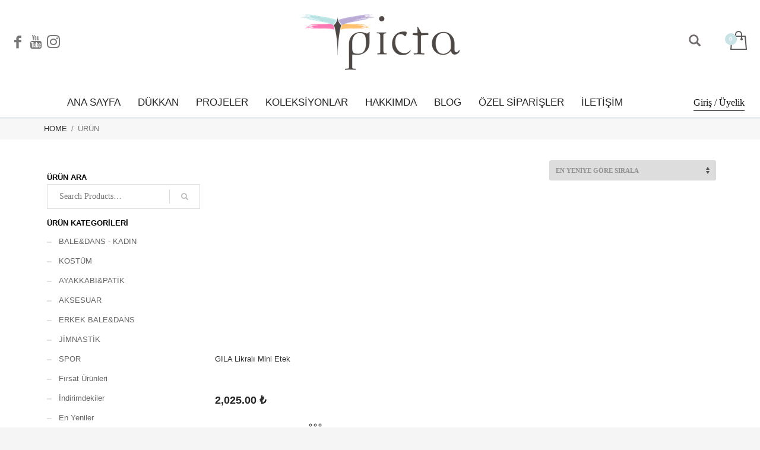

--- FILE ---
content_type: text/html; charset=UTF-8
request_url: https://pictastore.com.tr/renk/lila/
body_size: 21381
content:
<!DOCTYPE html><html lang="tr"><head><script data-no-optimize="1">var litespeed_docref=sessionStorage.getItem("litespeed_docref");litespeed_docref&&(Object.defineProperty(document,"referrer",{get:function(){return litespeed_docref}}),sessionStorage.removeItem("litespeed_docref"));</script> <meta charset="UTF-8"/><meta name="twitter:widgets:csp" content="on"/><link rel="profile" href="https://gmpg.org/xfn/11"/><link rel="pingback" href="https://pictastore.com.tr/xmlrpc.php"/><meta name='robots' content='index, follow, max-image-preview:large, max-snippet:-1, max-video-preview:-1' /> <script type="litespeed/javascript">window._wca=window._wca||[]</script> <title>Lila arşivleri - Picta Store</title><link rel="canonical" href="https://pictastore.com.tr/renk/lila/" /><meta property="og:locale" content="tr_TR" /><meta property="og:type" content="article" /><meta property="og:title" content="Lila arşivleri - Picta Store" /><meta property="og:url" content="https://pictastore.com.tr/renk/lila/" /><meta property="og:site_name" content="Picta Store" /><meta name="twitter:card" content="summary_large_image" /> <script type="application/ld+json" class="yoast-schema-graph">{"@context":"https://schema.org","@graph":[{"@type":"CollectionPage","@id":"https://pictastore.com.tr/renk/lila/","url":"https://pictastore.com.tr/renk/lila/","name":"Lila arşivleri - Picta Store","isPartOf":{"@id":"https://pictastore.com.tr/#website"},"primaryImageOfPage":{"@id":"https://pictastore.com.tr/renk/lila/#primaryimage"},"image":{"@id":"https://pictastore.com.tr/renk/lila/#primaryimage"},"thumbnailUrl":"https://pictastore.com.tr/wp-content/uploads/2021/05/ldwi3enj.jpg","breadcrumb":{"@id":"https://pictastore.com.tr/renk/lila/#breadcrumb"},"inLanguage":"tr"},{"@type":"ImageObject","inLanguage":"tr","@id":"https://pictastore.com.tr/renk/lila/#primaryimage","url":"https://pictastore.com.tr/wp-content/uploads/2021/05/ldwi3enj.jpg","contentUrl":"https://pictastore.com.tr/wp-content/uploads/2021/05/ldwi3enj.jpg","width":690,"height":863,"caption":"GILA Likralı Mini Etek"},{"@type":"BreadcrumbList","@id":"https://pictastore.com.tr/renk/lila/#breadcrumb","itemListElement":[{"@type":"ListItem","position":1,"name":"Anasayfa","item":"https://pictastore.com.tr/"},{"@type":"ListItem","position":2,"name":"Lila"}]},{"@type":"WebSite","@id":"https://pictastore.com.tr/#website","url":"https://pictastore.com.tr/","name":"Picta Store","description":"Bale ve Ötesi","potentialAction":[{"@type":"SearchAction","target":{"@type":"EntryPoint","urlTemplate":"https://pictastore.com.tr/?s={search_term_string}"},"query-input":{"@type":"PropertyValueSpecification","valueRequired":true,"valueName":"search_term_string"}}],"inLanguage":"tr"}]}</script> <link rel='dns-prefetch' href='//stats.wp.com' /><link rel='dns-prefetch' href='//capi-automation.s3.us-east-2.amazonaws.com' /><link rel='dns-prefetch' href='//fonts.googleapis.com' /><link rel="alternate" type="application/rss+xml" title="Picta Store &raquo; akışı" href="https://pictastore.com.tr/feed/" /><link rel="alternate" type="application/rss+xml" title="Picta Store &raquo; yorum akışı" href="https://pictastore.com.tr/comments/feed/" /><link rel="alternate" type="application/rss+xml" title="Picta Store &raquo; Lila Renk akışı" href="https://pictastore.com.tr/renk/lila/feed/" /><style id='wp-img-auto-sizes-contain-inline-css' type='text/css'>img:is([sizes=auto i],[sizes^="auto," i]){contain-intrinsic-size:3000px 1500px}
/*# sourceURL=wp-img-auto-sizes-contain-inline-css */</style><link data-optimized="2" rel="stylesheet" href="https://pictastore.com.tr/wp-content/litespeed/css/4ee5e05d96f535d8d19855945fd1eca9.css?ver=a16a3" /><style id='global-styles-inline-css' type='text/css'>:root{--wp--preset--aspect-ratio--square: 1;--wp--preset--aspect-ratio--4-3: 4/3;--wp--preset--aspect-ratio--3-4: 3/4;--wp--preset--aspect-ratio--3-2: 3/2;--wp--preset--aspect-ratio--2-3: 2/3;--wp--preset--aspect-ratio--16-9: 16/9;--wp--preset--aspect-ratio--9-16: 9/16;--wp--preset--color--black: #000000;--wp--preset--color--cyan-bluish-gray: #abb8c3;--wp--preset--color--white: #ffffff;--wp--preset--color--pale-pink: #f78da7;--wp--preset--color--vivid-red: #cf2e2e;--wp--preset--color--luminous-vivid-orange: #ff6900;--wp--preset--color--luminous-vivid-amber: #fcb900;--wp--preset--color--light-green-cyan: #7bdcb5;--wp--preset--color--vivid-green-cyan: #00d084;--wp--preset--color--pale-cyan-blue: #8ed1fc;--wp--preset--color--vivid-cyan-blue: #0693e3;--wp--preset--color--vivid-purple: #9b51e0;--wp--preset--gradient--vivid-cyan-blue-to-vivid-purple: linear-gradient(135deg,rgb(6,147,227) 0%,rgb(155,81,224) 100%);--wp--preset--gradient--light-green-cyan-to-vivid-green-cyan: linear-gradient(135deg,rgb(122,220,180) 0%,rgb(0,208,130) 100%);--wp--preset--gradient--luminous-vivid-amber-to-luminous-vivid-orange: linear-gradient(135deg,rgb(252,185,0) 0%,rgb(255,105,0) 100%);--wp--preset--gradient--luminous-vivid-orange-to-vivid-red: linear-gradient(135deg,rgb(255,105,0) 0%,rgb(207,46,46) 100%);--wp--preset--gradient--very-light-gray-to-cyan-bluish-gray: linear-gradient(135deg,rgb(238,238,238) 0%,rgb(169,184,195) 100%);--wp--preset--gradient--cool-to-warm-spectrum: linear-gradient(135deg,rgb(74,234,220) 0%,rgb(151,120,209) 20%,rgb(207,42,186) 40%,rgb(238,44,130) 60%,rgb(251,105,98) 80%,rgb(254,248,76) 100%);--wp--preset--gradient--blush-light-purple: linear-gradient(135deg,rgb(255,206,236) 0%,rgb(152,150,240) 100%);--wp--preset--gradient--blush-bordeaux: linear-gradient(135deg,rgb(254,205,165) 0%,rgb(254,45,45) 50%,rgb(107,0,62) 100%);--wp--preset--gradient--luminous-dusk: linear-gradient(135deg,rgb(255,203,112) 0%,rgb(199,81,192) 50%,rgb(65,88,208) 100%);--wp--preset--gradient--pale-ocean: linear-gradient(135deg,rgb(255,245,203) 0%,rgb(182,227,212) 50%,rgb(51,167,181) 100%);--wp--preset--gradient--electric-grass: linear-gradient(135deg,rgb(202,248,128) 0%,rgb(113,206,126) 100%);--wp--preset--gradient--midnight: linear-gradient(135deg,rgb(2,3,129) 0%,rgb(40,116,252) 100%);--wp--preset--font-size--small: 13px;--wp--preset--font-size--medium: 20px;--wp--preset--font-size--large: 36px;--wp--preset--font-size--x-large: 42px;--wp--preset--spacing--20: 0.44rem;--wp--preset--spacing--30: 0.67rem;--wp--preset--spacing--40: 1rem;--wp--preset--spacing--50: 1.5rem;--wp--preset--spacing--60: 2.25rem;--wp--preset--spacing--70: 3.38rem;--wp--preset--spacing--80: 5.06rem;--wp--preset--shadow--natural: 6px 6px 9px rgba(0, 0, 0, 0.2);--wp--preset--shadow--deep: 12px 12px 50px rgba(0, 0, 0, 0.4);--wp--preset--shadow--sharp: 6px 6px 0px rgba(0, 0, 0, 0.2);--wp--preset--shadow--outlined: 6px 6px 0px -3px rgb(255, 255, 255), 6px 6px rgb(0, 0, 0);--wp--preset--shadow--crisp: 6px 6px 0px rgb(0, 0, 0);}:where(.is-layout-flex){gap: 0.5em;}:where(.is-layout-grid){gap: 0.5em;}body .is-layout-flex{display: flex;}.is-layout-flex{flex-wrap: wrap;align-items: center;}.is-layout-flex > :is(*, div){margin: 0;}body .is-layout-grid{display: grid;}.is-layout-grid > :is(*, div){margin: 0;}:where(.wp-block-columns.is-layout-flex){gap: 2em;}:where(.wp-block-columns.is-layout-grid){gap: 2em;}:where(.wp-block-post-template.is-layout-flex){gap: 1.25em;}:where(.wp-block-post-template.is-layout-grid){gap: 1.25em;}.has-black-color{color: var(--wp--preset--color--black) !important;}.has-cyan-bluish-gray-color{color: var(--wp--preset--color--cyan-bluish-gray) !important;}.has-white-color{color: var(--wp--preset--color--white) !important;}.has-pale-pink-color{color: var(--wp--preset--color--pale-pink) !important;}.has-vivid-red-color{color: var(--wp--preset--color--vivid-red) !important;}.has-luminous-vivid-orange-color{color: var(--wp--preset--color--luminous-vivid-orange) !important;}.has-luminous-vivid-amber-color{color: var(--wp--preset--color--luminous-vivid-amber) !important;}.has-light-green-cyan-color{color: var(--wp--preset--color--light-green-cyan) !important;}.has-vivid-green-cyan-color{color: var(--wp--preset--color--vivid-green-cyan) !important;}.has-pale-cyan-blue-color{color: var(--wp--preset--color--pale-cyan-blue) !important;}.has-vivid-cyan-blue-color{color: var(--wp--preset--color--vivid-cyan-blue) !important;}.has-vivid-purple-color{color: var(--wp--preset--color--vivid-purple) !important;}.has-black-background-color{background-color: var(--wp--preset--color--black) !important;}.has-cyan-bluish-gray-background-color{background-color: var(--wp--preset--color--cyan-bluish-gray) !important;}.has-white-background-color{background-color: var(--wp--preset--color--white) !important;}.has-pale-pink-background-color{background-color: var(--wp--preset--color--pale-pink) !important;}.has-vivid-red-background-color{background-color: var(--wp--preset--color--vivid-red) !important;}.has-luminous-vivid-orange-background-color{background-color: var(--wp--preset--color--luminous-vivid-orange) !important;}.has-luminous-vivid-amber-background-color{background-color: var(--wp--preset--color--luminous-vivid-amber) !important;}.has-light-green-cyan-background-color{background-color: var(--wp--preset--color--light-green-cyan) !important;}.has-vivid-green-cyan-background-color{background-color: var(--wp--preset--color--vivid-green-cyan) !important;}.has-pale-cyan-blue-background-color{background-color: var(--wp--preset--color--pale-cyan-blue) !important;}.has-vivid-cyan-blue-background-color{background-color: var(--wp--preset--color--vivid-cyan-blue) !important;}.has-vivid-purple-background-color{background-color: var(--wp--preset--color--vivid-purple) !important;}.has-black-border-color{border-color: var(--wp--preset--color--black) !important;}.has-cyan-bluish-gray-border-color{border-color: var(--wp--preset--color--cyan-bluish-gray) !important;}.has-white-border-color{border-color: var(--wp--preset--color--white) !important;}.has-pale-pink-border-color{border-color: var(--wp--preset--color--pale-pink) !important;}.has-vivid-red-border-color{border-color: var(--wp--preset--color--vivid-red) !important;}.has-luminous-vivid-orange-border-color{border-color: var(--wp--preset--color--luminous-vivid-orange) !important;}.has-luminous-vivid-amber-border-color{border-color: var(--wp--preset--color--luminous-vivid-amber) !important;}.has-light-green-cyan-border-color{border-color: var(--wp--preset--color--light-green-cyan) !important;}.has-vivid-green-cyan-border-color{border-color: var(--wp--preset--color--vivid-green-cyan) !important;}.has-pale-cyan-blue-border-color{border-color: var(--wp--preset--color--pale-cyan-blue) !important;}.has-vivid-cyan-blue-border-color{border-color: var(--wp--preset--color--vivid-cyan-blue) !important;}.has-vivid-purple-border-color{border-color: var(--wp--preset--color--vivid-purple) !important;}.has-vivid-cyan-blue-to-vivid-purple-gradient-background{background: var(--wp--preset--gradient--vivid-cyan-blue-to-vivid-purple) !important;}.has-light-green-cyan-to-vivid-green-cyan-gradient-background{background: var(--wp--preset--gradient--light-green-cyan-to-vivid-green-cyan) !important;}.has-luminous-vivid-amber-to-luminous-vivid-orange-gradient-background{background: var(--wp--preset--gradient--luminous-vivid-amber-to-luminous-vivid-orange) !important;}.has-luminous-vivid-orange-to-vivid-red-gradient-background{background: var(--wp--preset--gradient--luminous-vivid-orange-to-vivid-red) !important;}.has-very-light-gray-to-cyan-bluish-gray-gradient-background{background: var(--wp--preset--gradient--very-light-gray-to-cyan-bluish-gray) !important;}.has-cool-to-warm-spectrum-gradient-background{background: var(--wp--preset--gradient--cool-to-warm-spectrum) !important;}.has-blush-light-purple-gradient-background{background: var(--wp--preset--gradient--blush-light-purple) !important;}.has-blush-bordeaux-gradient-background{background: var(--wp--preset--gradient--blush-bordeaux) !important;}.has-luminous-dusk-gradient-background{background: var(--wp--preset--gradient--luminous-dusk) !important;}.has-pale-ocean-gradient-background{background: var(--wp--preset--gradient--pale-ocean) !important;}.has-electric-grass-gradient-background{background: var(--wp--preset--gradient--electric-grass) !important;}.has-midnight-gradient-background{background: var(--wp--preset--gradient--midnight) !important;}.has-small-font-size{font-size: var(--wp--preset--font-size--small) !important;}.has-medium-font-size{font-size: var(--wp--preset--font-size--medium) !important;}.has-large-font-size{font-size: var(--wp--preset--font-size--large) !important;}.has-x-large-font-size{font-size: var(--wp--preset--font-size--x-large) !important;}
/*# sourceURL=global-styles-inline-css */</style><style id='classic-theme-styles-inline-css' type='text/css'>/*! This file is auto-generated */
.wp-block-button__link{color:#fff;background-color:#32373c;border-radius:9999px;box-shadow:none;text-decoration:none;padding:calc(.667em + 2px) calc(1.333em + 2px);font-size:1.125em}.wp-block-file__button{background:#32373c;color:#fff;text-decoration:none}
/*# sourceURL=/wp-includes/css/classic-themes.min.css */</style><style id='admin-bar-inline-css' type='text/css'>/* Hide CanvasJS credits for P404 charts specifically */
    #p404RedirectChart .canvasjs-chart-credit {
        display: none !important;
    }
    
    #p404RedirectChart canvas {
        border-radius: 6px;
    }

    .p404-redirect-adminbar-weekly-title {
        font-weight: bold;
        font-size: 14px;
        color: #fff;
        margin-bottom: 6px;
    }

    #wpadminbar #wp-admin-bar-p404_free_top_button .ab-icon:before {
        content: "\f103";
        color: #dc3545;
        top: 3px;
    }
    
    #wp-admin-bar-p404_free_top_button .ab-item {
        min-width: 80px !important;
        padding: 0px !important;
    }
    
    /* Ensure proper positioning and z-index for P404 dropdown */
    .p404-redirect-adminbar-dropdown-wrap { 
        min-width: 0; 
        padding: 0;
        position: static !important;
    }
    
    #wpadminbar #wp-admin-bar-p404_free_top_button_dropdown {
        position: static !important;
    }
    
    #wpadminbar #wp-admin-bar-p404_free_top_button_dropdown .ab-item {
        padding: 0 !important;
        margin: 0 !important;
    }
    
    .p404-redirect-dropdown-container {
        min-width: 340px;
        padding: 18px 18px 12px 18px;
        background: #23282d !important;
        color: #fff;
        border-radius: 12px;
        box-shadow: 0 8px 32px rgba(0,0,0,0.25);
        margin-top: 10px;
        position: relative !important;
        z-index: 999999 !important;
        display: block !important;
        border: 1px solid #444;
    }
    
    /* Ensure P404 dropdown appears on hover */
    #wpadminbar #wp-admin-bar-p404_free_top_button .p404-redirect-dropdown-container { 
        display: none !important;
    }
    
    #wpadminbar #wp-admin-bar-p404_free_top_button:hover .p404-redirect-dropdown-container { 
        display: block !important;
    }
    
    #wpadminbar #wp-admin-bar-p404_free_top_button:hover #wp-admin-bar-p404_free_top_button_dropdown .p404-redirect-dropdown-container {
        display: block !important;
    }
    
    .p404-redirect-card {
        background: #2c3338;
        border-radius: 8px;
        padding: 18px 18px 12px 18px;
        box-shadow: 0 2px 8px rgba(0,0,0,0.07);
        display: flex;
        flex-direction: column;
        align-items: flex-start;
        border: 1px solid #444;
    }
    
    .p404-redirect-btn {
        display: inline-block;
        background: #dc3545;
        color: #fff !important;
        font-weight: bold;
        padding: 5px 22px;
        border-radius: 8px;
        text-decoration: none;
        font-size: 17px;
        transition: background 0.2s, box-shadow 0.2s;
        margin-top: 8px;
        box-shadow: 0 2px 8px rgba(220,53,69,0.15);
        text-align: center;
        line-height: 1.6;
    }
    
    .p404-redirect-btn:hover {
        background: #c82333;
        color: #fff !important;
        box-shadow: 0 4px 16px rgba(220,53,69,0.25);
    }
    
    /* Prevent conflicts with other admin bar dropdowns */
    #wpadminbar .ab-top-menu > li:hover > .ab-item,
    #wpadminbar .ab-top-menu > li.hover > .ab-item {
        z-index: auto;
    }
    
    #wpadminbar #wp-admin-bar-p404_free_top_button:hover > .ab-item {
        z-index: 999998 !important;
    }
    
/*# sourceURL=admin-bar-inline-css */</style><style id='woocommerce-layout-inline-css' type='text/css'>.infinite-scroll .woocommerce-pagination {
		display: none;
	}
/*# sourceURL=woocommerce-layout-inline-css */</style><style id='woocommerce-inline-inline-css' type='text/css'>.woocommerce form .form-row .required { visibility: visible; }
/*# sourceURL=woocommerce-inline-inline-css */</style> <script type="litespeed/javascript" data-src="https://pictastore.com.tr/wp-includes/js/jquery/jquery.min.js" id="jquery-core-js"></script> <script id="wc-add-to-cart-js-extra" type="litespeed/javascript">var wc_add_to_cart_params={"ajax_url":"/wp-admin/admin-ajax.php","wc_ajax_url":"/?wc-ajax=%%endpoint%%","i18n_view_cart":"Sepetim","cart_url":"https://pictastore.com.tr/sepet/","is_cart":"","cart_redirect_after_add":"no"}</script> <script id="woocommerce-js-extra" type="litespeed/javascript">var woocommerce_params={"ajax_url":"/wp-admin/admin-ajax.php","wc_ajax_url":"/?wc-ajax=%%endpoint%%","i18n_password_show":"\u015eifreyi g\u00f6ster","i18n_password_hide":"\u015eifreyi gizle"}</script> <script id="wc-cart-fragments-js-extra" type="litespeed/javascript">var wc_cart_fragments_params={"ajax_url":"/wp-admin/admin-ajax.php","wc_ajax_url":"/?wc-ajax=%%endpoint%%","cart_hash_key":"wc_cart_hash_3c19dd3995ca22a97e15f0e72c7615df","fragment_name":"wc_fragments_3c19dd3995ca22a97e15f0e72c7615df","request_timeout":"5000"}</script> <script type="text/javascript" src="https://stats.wp.com/s-202602.js" id="woocommerce-analytics-js" defer="defer" data-wp-strategy="defer"></script> <link rel="https://api.w.org/" href="https://pictastore.com.tr/wp-json/" /><link rel="EditURI" type="application/rsd+xml" title="RSD" href="https://pictastore.com.tr/xmlrpc.php?rsd" /><meta name="generator" content="WordPress 6.9" /><meta name="generator" content="WooCommerce 10.4.3" /><style>img#wpstats{display:none}</style><meta name="theme-color"
content="#39a386"><meta name="viewport" content="width=device-width, initial-scale=1, maximum-scale=1"/>
<!--[if lte IE 8]> <script type="text/javascript">var $buoop = {
				vs: {i: 10, f: 25, o: 12.1, s: 7, n: 9}
			};

			$buoop.ol = window.onload;

			window.onload = function () {
				try {
					if ($buoop.ol) {
						$buoop.ol()
					}
				}
				catch (e) {
				}

				var e = document.createElement("script");
				e.setAttribute("type", "text/javascript");
				e.setAttribute("src", "https://browser-update.org/update.js");
				document.body.appendChild(e);
			};</script> <![endif]-->
<!--[if lt IE 9]> <script src="//html5shim.googlecode.com/svn/trunk/html5.js"></script> <![endif]-->
<noscript><style type="text/css" media="screen">.zn-animateInViewport {visibility: visible;}</style></noscript>
<noscript><style>.woocommerce-product-gallery{ opacity: 1 !important; }</style></noscript> <script  type="litespeed/javascript">!function(f,b,e,v,n,t,s){if(f.fbq)return;n=f.fbq=function(){n.callMethod?n.callMethod.apply(n,arguments):n.queue.push(arguments)};if(!f._fbq)f._fbq=n;n.push=n;n.loaded=!0;n.version='2.0';n.queue=[];t=b.createElement(e);t.async=!0;t.src=v;s=b.getElementsByTagName(e)[0];s.parentNode.insertBefore(t,s)}(window,document,'script','https://connect.facebook.net/en_US/fbevents.js')</script>  <script  type="litespeed/javascript">fbq('init','2998112487116335',{},{"agent":"woocommerce_2-10.4.3-3.5.15"});document.addEventListener('DOMContentLiteSpeedLoaded',function(){document.body.insertAdjacentHTML('beforeend','<div class=\"wc-facebook-pixel-event-placeholder\"></div>')},!1)</script> <link rel="icon" href="https://pictastore.com.tr/wp-content/uploads/2021/04/cropped-44w30028-32x32.png" sizes="32x32" /><link rel="icon" href="https://pictastore.com.tr/wp-content/uploads/2021/04/cropped-44w30028-192x192.png" sizes="192x192" /><link rel="apple-touch-icon" href="https://pictastore.com.tr/wp-content/uploads/2021/04/cropped-44w30028-180x180.png" /><meta name="msapplication-TileImage" content="https://pictastore.com.tr/wp-content/uploads/2021/04/cropped-44w30028-270x270.png" /></head><body data-rsssl=1  class="archive tax-pa_renk term-lila term-890 wp-theme-0705 theme-07.05 woocommerce woocommerce-page woocommerce-no-js zn-wc-pages-classic kl-skin--light" itemscope="itemscope" itemtype="https://schema.org/WebPage" ><div class="login_register_stuff"><div id="login_panel" class="loginbox-popup auth-popup mfp-hide"><div class="inner-container login-panel auth-popup-panel"><h3 class="m_title_ext auth-popup-title" itemprop="alternativeHeadline" >SIGN IN YOUR ACCOUNT TO HAVE ACCESS TO DIFFERENT FEATURES</h3><form id="login_form" name="login_form" method="post" class="zn_form_login znhg-ajax-login-form" action="https://pictastore.com.tr/wp-login.php"><div class="zn_form_login-result"></div><div class="form-group kl-fancy-form">
<input type="text" id="kl-username" name="log" class="form-control inputbox kl-fancy-form-input kl-fw-input"
placeholder="eg: james_smith"/>
<label class="kl-font-alt kl-fancy-form-label">USERNAME</label></div><div class="form-group kl-fancy-form">
<input type="password" id="kl-password" name="pwd" class="form-control inputbox kl-fancy-form-input kl-fw-input"
placeholder="type password"/>
<label class="kl-font-alt kl-fancy-form-label">PASSWORD</label></div><div style="margin: 5px 0 20px;"><p style="font-size: 14px;">
Robot olmadığınızı kanıtlayın</p>
<br/>
<label for="jetpack_protect_answer" style="vertical-align:super;">
5 &nbsp; + &nbsp; 9 &nbsp; = &nbsp;				</label>
<input type="number" id="jetpack_protect_answer" name="jetpack_protect_num" value="" size="2" style="width:50px;height:25px;vertical-align:middle;font-size:13px;" class="input" />
<input type="hidden" name="jetpack_protect_answer" value="6a9823b967f84f204e1f0805203d60ce6f521bab" /></div>
<label class="zn_remember auth-popup-remember" for="kl-rememberme">
<input type="checkbox" name="rememberme" id="kl-rememberme" value="forever" class="auth-popup-remember-chb"/>
Remember Me						</label><input type="submit" id="login" name="submit_button" class="btn zn_sub_button btn-fullcolor btn-md"
value="LOG IN"/><input type="hidden" value="login" class="" name="zn_form_action"/>
<input type="hidden" value="zn_do_login" class="" name="action"/><div class="links auth-popup-links">
<a href="#register_panel" class="create_account auth-popup-createacc kl-login-box auth-popup-link">CREATE AN ACCOUNT</a> <span class="sep auth-popup-sep"></span>
<a href="#forgot_panel" class="kl-login-box auth-popup-link">FORGOT YOUR PASSWORD?</a></div></form></div></div><div id="forgot_panel" class="loginbox-popup auth-popup forgot-popup mfp-hide"><div class="inner-container forgot-panel auth-popup-panel"><h3 class="m_title m_title_ext text-custom auth-popup-title" itemprop="alternativeHeadline" >FORGOT YOUR DETAILS?</h3><form id="forgot_form" name="login_form" method="post" class="zn_form_lost_pass" action="https://pictastore.com.tr/picta-hesabim/lost-password/"><div class="zn_form_login-result"></div><div class="form-group kl-fancy-form">
<input type="text" id="forgot-email" name="user_login" class="form-control inputbox kl-fancy-form-input kl-fw-input" placeholder="..."/>
<label class="kl-font-alt kl-fancy-form-label">USERNAME OR EMAIL</label></div>
<input type="hidden" name="wc_reset_password" value="true">
<input type="hidden" id="_wpnonce" name="_wpnonce" value="f36130ea59" /><input type="hidden" name="_wp_http_referer" value="/renk/lila/" /><div class="form-group">
<input type="submit" id="recover" name="submit" class="btn btn-block zn_sub_button btn-fullcolor btn-md" value="SEND MY DETAILS!"/></div><div class="links auth-popup-links">
<a href="#login_panel" class="kl-login-box auth-popup-link">AAH, WAIT, I REMEMBER NOW!</a></div></form></div></div><div id="register_panel" class="loginbox-popup auth-popup register-popup mfp-hide"><div class="inner-container register-panel auth-popup-panel"><h3 class="m_title m_title_ext text-custom auth-popup-title" itemprop="alternativeHeadline" >CREATE ACCOUNT</h3><form id="register_form" name="login_form" method="post" class="zn_form_login" action="https://pictastore.com.tr/wp-login.php?action=register"><div class="zn_form_login-result"></div><div class="form-group kl-fancy-form ">
<input type="text" id="reg-username" name="user_login" class="form-control inputbox kl-fancy-form-input kl-fw-input" placeholder="type desired username"/>
<label class="kl-font-alt kl-fancy-form-label">USERNAME</label></div><div class="form-group kl-fancy-form">
<input type="text" id="reg-email" name="user_email" class="form-control inputbox kl-fancy-form-input kl-fw-input" placeholder="your-email@website.com"/>
<label class="kl-font-alt kl-fancy-form-label">EMAIL</label></div><div class="form-group kl-fancy-form">
<input type="password" id="reg-pass" name="user_password" class="form-control inputbox kl-fancy-form-input kl-fw-input" placeholder="*****"/>
<label class="kl-font-alt kl-fancy-form-label">PASSWORD</label></div><div class="form-group kl-fancy-form">
<input type="password" id="reg-pass2" name="user_password2" class="form-control inputbox kl-fancy-form-input kl-fw-input" placeholder="*****"/>
<label class="kl-font-alt kl-fancy-form-label">CONFIRM PASSWORD</label></div><div class="form-group">
<input type="submit" id="signup" name="submit" class="btn zn_sub_button btn-block btn-fullcolor btn-md" value="CREATE MY ACCOUNT"/></div><input type="hidden" value="register" name="zn_form_action"/>
<input type="hidden" value="zn_do_login" name="action"/><div class="links auth-popup-links">
<a href="#login_panel" class="kl-login-box auth-popup-link">ALREADY HAVE AN ACCOUNT?</a></div></form></div></div></div><div id="fb-root"></div> <script type="litespeed/javascript">(function(d,s,id){var js,fjs=d.getElementsByTagName(s)[0];if(d.getElementById(id)){return}
js=d.createElement(s);js.id=id;js.src="https://connect.facebook.net/en_US/sdk.js#xfbml=1&version=v3.0";fjs.parentNode.insertBefore(js,fjs)}(document,'script','facebook-jssdk'))</script> <div id="page_wrapper"><header id="header" class="site-header  style17 cta_button    header--no-stick  sticky-resize headerstyle--image_color site-header--relative nav-th--light style9 sheader-sh--dark"  data-original-sticky-textscheme="sh--dark"  role="banner" itemscope="itemscope" itemtype="https://schema.org/WPHeader" ><div class="site-header-wrapper sticky-top-area sticky-main-area"><div class="site-header-top-wrapper topbar-style--default  sh--dark"><div class="siteheader-container container"></div></div><div class="kl-top-header site-header-main-wrapper clearfix  header-no-top   sh--dark"><div class="container siteheader-container "><div class='fxb-col fxb-basis-auto'><div class="fxb-row site-header-row site-header-main "><div class='fxb-col fxb fxb-start-x fxb-center-y fxb-basis-20 site-header-col-left site-header-main-left'><ul class="sh-component social-icons sc--clean topnav navRight topnav-no-hdnav"><li class="topnav-li social-icons-li"><a href="https://www.facebook.com/Picta-Store-105042901535768/" data-zniconfam="kl-social-icons" data-zn_icon="" target="_self" class="topnav-item social-icons-item scheader-icon-" title="Facebook"></a></li><li class="topnav-li social-icons-li"><a href="https://www.youtube.com/channel/UCbLv6INJmrFzf9FLjGMDQaQ/" data-zniconfam="kl-social-icons" data-zn_icon="" target="_self" class="topnav-item social-icons-item scheader-icon-" title="Youtube"></a></li><li class="topnav-li social-icons-li"><a href="https://www.instagram.com/picta_store/" data-zniconfam="kl-social-icons" data-zn_icon="" target="_self" class="topnav-item social-icons-item scheader-icon-" title="Instagram"></a></li></ul></div><div class='fxb-col fxb fxb-center-x fxb-center-y fxb-basis-auto site-header-col-center site-header-main-center'><div id="logo-container" class="logo-container  hasHoverMe logosize--no zn-original-logo"><div class='site-logo logo ' id='logo'><a href='https://pictastore.com.tr/' class='site-logo-anch'><img data-lazyloaded="1" src="[data-uri]" width="300" height="109" class="logo-img site-logo-img" data-src="https://pictastore.com.tr/wp-content/uploads/2021/04/Picta-logo-300.png"  alt="Picta Store" title="Bale ve Ötesi"  /></a></div></div></div><div class='fxb-col fxb fxb-end-x fxb-center-y fxb-basis-20 site-header-col-right site-header-main-right'><div class='fxb-col fxb fxb-end-x fxb-center-y fxb-basis-20 site-header-main-right-top'><div id="search" class="sh-component header-search headsearch--min"><a href="#" class="searchBtn header-search-button">
<span class="glyphicon glyphicon-search kl-icon-white"></span>
</a><div class="search-container header-search-container"><form id="searchform" class="gensearch__form" action="https://pictastore.com.tr/" method="get">
<input id="s" name="s" value="" class="inputbox gensearch__input" type="text" placeholder="SEARCH ..." />
<button type="submit" id="searchsubmit" value="go" class="gensearch__submit glyphicon glyphicon-search"></button>
<input type="hidden" name="post_type" value="product"></form></div></div><ul class="sh-component topnav navLeft topnav--cart topnav-no-sc topnav-no-hdnav"><li class="drop topnav-drop topnav-li">
<a id="mycartbtn" class="kl-cart-button topnav-item kl-cart--style2" href="https://pictastore.com.tr/sepet/" title="View your shopping cart">
<span class="kl-cart-icon xs-icon svg-cart" data-count="0">
<svg xmlns="http://www.w3.org/2000/svg" width="28" height="32" viewBox="0 0 28 32" >
<path class="svg-cart-icon" d="M26,8.91A1,1,0,0,0,25,8H20V6A6,6,0,1,0,8,6V8H3A1,1,0,0,0,2,8.91l-2,22A1,1,0,0,0,1,32H27a1,1,0,0,0,1-1.089ZM10,6a4,4,0,0,1,8,0V8H10V6ZM2.1,30L3.913,10H8v2.277a2,2,0,1,0,2,0V10h8v2.277a2,2,0,1,0,2,0V10h4.087L25.9,30H2.1Z"/>
</svg>
</span>
</a><div class="pPanel topnav-drop-panel topnav--cart-panel u-trans-all-2s"><div class="inner topnav-drop-panel-inner topnav--cart-panel-inner cart-container"><div class="widget_shopping_cart_content">No products in cart.</div></div></div></li></ul></div></div></div></div></div></div><div class="kl-main-header site-header-bottom-wrapper clearfix  sh--dark"><div class="container siteheader-container"><div class="separator site-header-separator "></div><div class="fxb-row site-header-row site-header-bottom "><div class='fxb-col fxb fxb-start-x fxb-center-y fxb-basis-auto site-header-col-left site-header-bottom-left'></div><div class='fxb-col fxb fxb-center-x fxb-center-y fxb-basis-auto site-header-col-center site-header-bottom-center'><div class="sh-component main-menu-wrapper" role="navigation" itemscope="itemscope" itemtype="https://schema.org/SiteNavigationElement" ><div class="zn-res-menuwrapper">
<a href="#" class="zn-res-trigger zn-menuBurger zn-menuBurger--3--s zn-menuBurger--anim1 " id="zn-res-trigger">
<span></span>
<span></span>
<span></span>
</a></div><div id="main-menu" class="main-nav mainnav--sidepanel mainnav--active-text mainnav--pointer-dash nav-mm--light zn_mega_wrapper "><ul id="menu-picta-store" class="main-menu main-menu-nav zn_mega_menu "><li id="menu-item-945" class="main-menu-item menu-item menu-item-type-post_type menu-item-object-page menu-item-home menu-item-945  main-menu-item-top  menu-item-even menu-item-depth-0"><a href="https://pictastore.com.tr/" class=" main-menu-link main-menu-link-top"><span>ANA SAYFA</span></a></li><li id="menu-item-1014" class="main-menu-item menu-item menu-item-type-post_type menu-item-object-page menu-item-1014 menu-item-mega-parent menu-item-has-children  main-menu-item-top  menu-item-even menu-item-depth-0"><a href="https://pictastore.com.tr/picta-store/" class=" main-menu-link main-menu-link-top"><span>DÜKKAN</span></a><div class='zn_mega_container container zn-megaMenuSmartArea'><div class="zn-megaMenuSmartArea-content"><section class="zn_section eluid044a9256     section-sidemargins    section--no " id="eluid044a9256"  ><div class="zn_section_size container custom_width zn-section-height--auto zn-section-content_algn--top "><div class="row "><div class="eluide31c0272            col-md-4 col-sm-4   znColumnElement"  id="eluide31c0272" ><div class="znColumnElement-innerWrapper-eluide31c0272 znColumnElement-innerWrapper znColumnElement-innerWrapper--valign-top znColumnElement-innerWrapper--halign-left " ><div class="znColumnElement-innerContent"><div class="kl-title-block clearfix tbk--text- tbk--left text-left tbk-symbol--  tbk-icon-pos--after-title eluid43ee514a " ><h3 class="tbk__title" itemprop="headline" ><a href="https://pictastore.com.tr/produkt-kategorie/baledans-kadin/">BALE&amp;DANS - KADIN</a></h3></div><div class="znList eluidd3a43c81  text-left znList-icon--left elm-znlist--light element-scheme--light" ><ul class="znListItems clearfix"><li class="znListItems-item clearfix"><a href="https://pictastore.com.tr/produkt-kategorie/baledans-kadin/baledans-calisma-mayolari/"  class="znListItems-link"  target="_self"  itemprop="url" ><span class="znListItems-icon znListItems-icon-0" ></span><span class="znListItems-text">Bale&Dans Çalışma Mayoları</span></a></li><li class="znListItems-item clearfix"><a href="https://pictastore.com.tr/produkt-kategorie/baledans-kadin/baledans-calisma-etekleri/"  class="znListItems-link"  target="_self"  itemprop="url" ><span class="znListItems-icon znListItems-icon-1" ></span><span class="znListItems-text">Bale&Dans Çalışma Etekleri</span></a></li><li class="znListItems-item clearfix"><a href="https://pictastore.com.tr/produkt-kategorie/baledans-kadin/warm-up/"  class="znListItems-link"  target="_self"  itemprop="url" ><span class="znListItems-icon znListItems-icon-2" ></span><span class="znListItems-text">Warm Up</span></a></li><li class="znListItems-item clearfix"><a href="https://pictastore.com.tr/produkt-kategorie/baledans-kadin/calisma-tutuleri/"  class="znListItems-link"  target="_self"  itemprop="url" ><span class="znListItems-icon znListItems-icon-3" ></span><span class="znListItems-text">Çalışma Tütüleri</span></a></li><li class="znListItems-item clearfix"><a href="https://pictastore.com.tr/produkt-kategorie/baledans-kadin/activewear/"  class="znListItems-link"  target="_self"  itemprop="url" ><span class="znListItems-icon znListItems-icon-4" ></span><span class="znListItems-text">Activewear</span></a></li><li class="znListItems-item clearfix"><a href="https://pictastore.com.tr/produkt-kategorie/baledans-kadin/tulumlar/"  class="znListItems-link"  target="_self"  itemprop="url" ><span class="znListItems-icon znListItems-icon-5" ></span><span class="znListItems-text">Tulumlar</span></a></li><li class="znListItems-item clearfix"><a href="https://pictastore.com.tr/produkt-kategorie/baledans-kadin/ayakkabipatik/"  class="znListItems-link"  target="_self"  itemprop="url" ><span class="znListItems-icon znListItems-icon-6" ></span><span class="znListItems-text">Ayakkabı&Patik</span></a></li><li class="znListItems-item clearfix"><a href="https://pictastore.com.tr/produkt-kategorie/baledans-kadin/pointpoint-aksesuarlari/"  class="znListItems-link"  target="_self"  itemprop="url" ><span class="znListItems-icon znListItems-icon-7" ></span><span class="znListItems-text">Point&Point Aksesuarları</span></a></li></ul></div></div></div></div><div class="eluid6590154d            col-md-3 col-sm-3   znColumnElement"  id="eluid6590154d" ><div class="znColumnElement-innerWrapper-eluid6590154d znColumnElement-innerWrapper znColumnElement-innerWrapper--valign-top znColumnElement-innerWrapper--halign-left " ><div class="znColumnElement-innerContent"><div class="kl-title-block clearfix tbk--text- tbk--left text-left tbk-symbol--  tbk-icon-pos--after-title eluidb83dd39f " ><h3 class="tbk__title" itemprop="headline" ><a href="https://pictastore.com.tr/produkt-kategorie/kostum/">KOSTÜM</a></h3></div><div class="znList eluidbeb3d1cb  text-left znList-icon--left elm-znlist--light element-scheme--light" ><ul class="znListItems clearfix"><li class="znListItems-item clearfix"><a href="https://pictastore.com.tr/produkt-kategorie/kostum/tutu/"  class="znListItems-link"  target="_self"  itemprop="url" ><span class="znListItems-icon znListItems-icon-0" ></span><span class="znListItems-text">Tütü</span></a></li><li class="znListItems-item clearfix"><a href="https://pictastore.com.tr/produkt-kategorie/kostum/elbise/"  class="znListItems-link"  target="_self"  itemprop="url" ><span class="znListItems-icon znListItems-icon-1" ></span><span class="znListItems-text">Elbise</span></a></li><li class="znListItems-item clearfix"><a href="https://pictastore.com.tr/produkt-kategorie/kostum/tulum/"  class="znListItems-link"  target="_self"  itemprop="url" ><span class="znListItems-icon znListItems-icon-2" ></span><span class="znListItems-text">Tulum</span></a></li><li class="znListItems-item clearfix"><a href="https://pictastore.com.tr/produkt-kategorie/kostum/alt-ust-kostumler/"  class="znListItems-link"  target="_self"  itemprop="url" ><span class="znListItems-icon znListItems-icon-3" ></span><span class="znListItems-text">Alt-Üst Kostümler</span></a></li><li class="znListItems-item clearfix"><a href="https://pictastore.com.tr/produkt-kategorie/kostum/kostum-aksesuarlari/"  class="znListItems-link"  target="_self"  itemprop="url" ><span class="znListItems-icon znListItems-icon-4" ></span><span class="znListItems-text">Kostüm Aksesuarları</span></a></li><li class="znListItems-item clearfix"><a href="https://pictastore.com.tr/produkt-kategorie/kostum/erkek-kostum/"  class="znListItems-link"  target="_self"  itemprop="url" ><span class="znListItems-icon znListItems-icon-5" ></span><span class="znListItems-text">Erkek Kostüm</span></a></li></ul></div></div></div></div><div class="eluid374ce6ea            col-md-3 col-sm-3   znColumnElement"  id="eluid374ce6ea" ><div class="znColumnElement-innerWrapper-eluid374ce6ea znColumnElement-innerWrapper znColumnElement-innerWrapper--valign-top znColumnElement-innerWrapper--halign-left " ><div class="znColumnElement-innerContent"><div class="kl-title-block clearfix tbk--text- tbk--left text-left tbk-symbol--  tbk-icon-pos--after-title eluid6de68a0f " ><h3 class="tbk__title" itemprop="headline" ><a href="https://pictastore.com.tr/produkt-kategorie/ayakkabi-patik/">AYAKKABI&amp;PATİK</a></h3></div><div class="znList eluide740c264  text-left znList-icon--left elm-znlist--light element-scheme--light" ><ul class="znListItems clearfix"><li class="znListItems-item clearfix"><a href="https://pictastore.com.tr/produkt-kategorie/ayakkabi-patik/bale-patikleri/"  class="znListItems-link"  target="_self"  itemprop="url" ><span class="znListItems-icon znListItems-icon-0" ></span><span class="znListItems-text">Bale Patikleri</span></a></li><li class="znListItems-item clearfix"><a href="https://pictastore.com.tr/produkt-kategorie/ayakkabi-patik/caz-ayakkabilari/"  class="znListItems-link"  target="_self"  itemprop="url" ><span class="znListItems-icon znListItems-icon-1" ></span><span class="znListItems-text">Caz Ayakkabıları</span></a></li><li class="znListItems-item clearfix"><a href="https://pictastore.com.tr/produkt-kategorie/ayakkabi-patik/karakter-ayakkabilari/"  class="znListItems-link"  target="_self"  itemprop="url" ><span class="znListItems-icon znListItems-icon-2" ></span><span class="znListItems-text">Karakter Ayakkabıları</span></a></li><li class="znListItems-item clearfix"><a href="https://pictastore.com.tr/produkt-kategorie/ayakkabi-patik/latin-dans-ayakkabilari/"  class="znListItems-link"  target="_self"  itemprop="url" ><span class="znListItems-icon znListItems-icon-3" ></span><span class="znListItems-text">Latin Dans Ayakkabıları</span></a></li><li class="znListItems-item clearfix"><a href="https://pictastore.com.tr/produkt-kategorie/ayakkabi-patik/jimnastik-ayakkabilari/"  class="znListItems-link"  target="_self"  itemprop="url" ><span class="znListItems-icon znListItems-icon-4" ></span><span class="znListItems-text">Jimnastik Ayakkabıları</span></a></li><li class="znListItems-item clearfix"><a href="https://pictastore.com.tr/produkt-kategorie/ayakkabi-patik/point-point-aksesuarlari/"  class="znListItems-link"  target="_self"  itemprop="url" ><span class="znListItems-icon znListItems-icon-5" ></span><span class="znListItems-text">Point&Point Aksesuarları</span></a></li><li class="znListItems-item clearfix"><a href="https://pictastore.com.tr/produkt-kategorie/ayakkabi-patik/sneakers/"  class="znListItems-link"  target="_self"  itemprop="url" ><span class="znListItems-icon znListItems-icon-6" ></span><span class="znListItems-text">Sneakers</span></a></li></ul></div></div></div></div><div class="eluiddd7504cc            col-md-2 col-sm-2   znColumnElement"  id="eluiddd7504cc" ><div class="znColumnElement-innerWrapper-eluiddd7504cc znColumnElement-innerWrapper znColumnElement-innerWrapper--valign-top znColumnElement-innerWrapper--halign-left " ><div class="znColumnElement-innerContent"><div class="kl-title-block clearfix tbk--text- tbk--left text-left tbk-symbol--  tbk-icon-pos--after-title eluid6fa526e5 " ><h3 class="tbk__title" itemprop="headline" ><a href="https://pictastore.com.tr/produkt-kategorie/aksesuar/">AKSESUAR</a></h3></div><div class="znList eluid4aa27d15  text-left znList-icon--left elm-znlist--light element-scheme--light" ><ul class="znListItems clearfix"><li class="znListItems-item clearfix"><a href="https://pictastore.com.tr/produkt-kategorie/aksesuar/cantalar/"  class="znListItems-link"  target="_self"  itemprop="url" ><span class="znListItems-icon znListItems-icon-0" ></span><span class="znListItems-text">Çantalar</span></a></li><li class="znListItems-item clearfix"><a href="https://pictastore.com.tr/produkt-kategorie/aksesuar/maskeler/"  class="znListItems-link"  target="_self"  itemprop="url" ><span class="znListItems-icon znListItems-icon-1" ></span><span class="znListItems-text">Maskeler</span></a></li><li class="znListItems-item clearfix"><a href="https://pictastore.com.tr/produkt-kategorie/aksesuar/sac-aksesuarlari/"  class="znListItems-link"  target="_self"  itemprop="url" ><span class="znListItems-icon znListItems-icon-2" ></span><span class="znListItems-text">Saç Aksesuarları</span></a></li><li class="znListItems-item clearfix"><a href="https://pictastore.com.tr/produkt-kategorie/aksesuar/point-ucluklari/"  class="znListItems-link"  target="_self"  itemprop="url" ><span class="znListItems-icon znListItems-icon-3" ></span><span class="znListItems-text">Point Uçlukları</span></a></li></ul></div></div></div></div><div class="eluid5bf4f033            col-md-12 col-sm-12   znColumnElement"  id="eluid5bf4f033" ><div class="znColumnElement-innerWrapper-eluid5bf4f033 znColumnElement-innerWrapper znColumnElement-innerWrapper--valign-top znColumnElement-innerWrapper--halign-left " ><div class="znColumnElement-innerContent"><div class="zn_separator clearfix eluidc1837faf zn_separator--icon-no " ></div></div></div></div><div class="eluid1d20dc5b            col-md-4 col-sm-4   znColumnElement"  id="eluid1d20dc5b" ><div class="znColumnElement-innerWrapper-eluid1d20dc5b znColumnElement-innerWrapper znColumnElement-innerWrapper--valign-top znColumnElement-innerWrapper--halign-left " ><div class="znColumnElement-innerContent"><div class="kl-title-block clearfix tbk--text- tbk--left text-left tbk-symbol--  tbk-icon-pos--after-title eluidf17bac73 " ><h3 class="tbk__title" itemprop="headline" ><a href="https://pictastore.com.tr/produkt-kategorie/erkek-baledans/">ERKEK BALE&amp;DANS</a></h3></div><div class="znList eluid322c64e2  text-left znList-icon--left elm-znlist--light element-scheme--light" ><ul class="znListItems clearfix"><li class="znListItems-item clearfix"><a href="https://pictastore.com.tr/produkt-kategorie/erkek-baledans/erkek-baledans-calisma-mayolari/"  class="znListItems-link"  target="_self"  itemprop="url" ><span class="znListItems-icon znListItems-icon-0" ></span><span class="znListItems-text">Erkek Bale&Dans Çalışma Mayoları</span></a></li><li class="znListItems-item clearfix"><a href="https://pictastore.com.tr/produkt-kategorie/erkek-baledans/erkek-tulumlar/"  class="znListItems-link"  target="_self"  itemprop="url" ><span class="znListItems-icon znListItems-icon-1" ></span><span class="znListItems-text">Erkek Tulumlar</span></a></li><li class="znListItems-item clearfix"><a href="https://pictastore.com.tr/produkt-kategorie/erkek-baledans/erkek-alt/"  class="znListItems-link"  target="_self"  itemprop="url" ><span class="znListItems-icon znListItems-icon-2" ></span><span class="znListItems-text">Erkek Alt</span></a></li><li class="znListItems-item clearfix"><a href="https://pictastore.com.tr/produkt-kategorie/erkek-baledans/erkek-ust/"  class="znListItems-link"  target="_self"  itemprop="url" ><span class="znListItems-icon znListItems-icon-3" ></span><span class="znListItems-text">Erkek Üst</span></a></li><li class="znListItems-item clearfix"><a href="https://pictastore.com.tr/produkt-kategorie/erkek-baledans/ayakkabivepatik/"  class="znListItems-link"  target="_self"  itemprop="url" ><span class="znListItems-icon znListItems-icon-4" ></span><span class="znListItems-text">Ayakkabı&Patik</span></a></li></ul></div></div></div></div><div class="eluid62392ce3            col-md-3 col-sm-3   znColumnElement"  id="eluid62392ce3" ><div class="znColumnElement-innerWrapper-eluid62392ce3 znColumnElement-innerWrapper znColumnElement-innerWrapper--valign-top znColumnElement-innerWrapper--halign-left " ><div class="znColumnElement-innerContent"><div class="kl-title-block clearfix tbk--text- tbk--left text-left tbk-symbol--  tbk-icon-pos--after-title eluidf996bf54 " ><h3 class="tbk__title" itemprop="headline" ><a href="https://pictastore.com.tr/produkt-kategorie/jimnastik/">JİMNASTİK</a></h3></div><div class="znList eluid819af97b  text-left znList-icon--left elm-znlist--light element-scheme--light" ><ul class="znListItems clearfix"><li class="znListItems-item clearfix"><a href="https://pictastore.com.tr/produkt-kategorie/jimnastik/jimnastik-kadin/"  class="znListItems-link"  target="_self"  itemprop="url" ><span class="znListItems-icon znListItems-icon-0" ></span><span class="znListItems-text">Jimnastik - Kadın</span></a></li><li class="znListItems-item clearfix"><a href="https://pictastore.com.tr/produkt-kategorie/jimnastik/jimnastik-erkek/"  class="znListItems-link"  target="_self"  itemprop="url" ><span class="znListItems-icon znListItems-icon-1" ></span><span class="znListItems-text">Jimnastik - Erkek</span></a></li></ul></div></div></div></div><div class="eluid31c185aa            col-md-3 col-sm-3   znColumnElement"  id="eluid31c185aa" ><div class="znColumnElement-innerWrapper-eluid31c185aa znColumnElement-innerWrapper znColumnElement-innerWrapper--valign-top znColumnElement-innerWrapper--halign-left " ><div class="znColumnElement-innerContent"><div class="kl-title-block clearfix tbk--text- tbk--left text-left tbk-symbol--  tbk-icon-pos--after-title eluid32946484 " ><h3 class="tbk__title" itemprop="headline" ><a href="https://pictastore.com.tr/produkt-kategorie/spor/">SPOR</a></h3></div><div class="znList eluid0d1cc3da  text-left znList-icon--left elm-znlist--light element-scheme--light" ><ul class="znListItems clearfix"><li class="znListItems-item clearfix"><a href="https://pictastore.com.tr/produkt-kategorie/spor/sort/"  class="znListItems-link"  target="_self"  itemprop="url" ><span class="znListItems-icon znListItems-icon-0" ></span><span class="znListItems-text">Şort</span></a></li><li class="znListItems-item clearfix"><a href="https://pictastore.com.tr/produkt-kategorie/spor/tayt/"  class="znListItems-link"  target="_self"  itemprop="url" ><span class="znListItems-icon znListItems-icon-1" ></span><span class="znListItems-text">Tayt</span></a></li><li class="znListItems-item clearfix"><a href="https://pictastore.com.tr/produkt-kategorie/spor/spor-tulum/"  class="znListItems-link"  target="_self"  itemprop="url" ><span class="znListItems-icon znListItems-icon-2" ></span><span class="znListItems-text">Tulum</span></a></li><li class="znListItems-item clearfix"><a href="https://pictastore.com.tr/produkt-kategorie/spor/esofman-alti/"  class="znListItems-link"  target="_self"  itemprop="url" ><span class="znListItems-icon znListItems-icon-3" ></span><span class="znListItems-text">Eşofman Altı</span></a></li><li class="znListItems-item clearfix"><a href="https://pictastore.com.tr/produkt-kategorie/spor/ust/"  class="znListItems-link"  target="_self"  itemprop="url" ><span class="znListItems-icon znListItems-icon-4" ></span><span class="znListItems-text">Üst</span></a></li><li class="znListItems-item clearfix"><a href="https://pictastore.com.tr/produkt-kategorie/spor/spor-sutyen/"  class="znListItems-link"  target="_self"  itemprop="url" ><span class="znListItems-icon znListItems-icon-5" ></span><span class="znListItems-text">Spor Sütyen</span></a></li><li class="znListItems-item clearfix"><a href="https://pictastore.com.tr/produkt-kategorie/spor/ayakkabi/"  class="znListItems-link"  target="_self"  itemprop="url" ><span class="znListItems-icon znListItems-icon-6" ></span><span class="znListItems-text">Ayakkabı</span></a></li></ul></div></div></div></div><div class="eluid9cf23a42            col-md-2 col-sm-2   znColumnElement"  id="eluid9cf23a42" ><div class="znColumnElement-innerWrapper-eluid9cf23a42 znColumnElement-innerWrapper znColumnElement-innerWrapper--valign-top znColumnElement-innerWrapper--halign-left " ><div class="znColumnElement-innerContent"><div class="kl-title-block clearfix tbk--text- tbk--left text-left tbk-symbol--  tbk-icon-pos--after-title eluida13d9e48 " ><h3 class="tbk__title" itemprop="headline" >PICTA STORE</h3></div><div class="znList eluid9357f6ba  text-left znList-icon--left elm-znlist--light element-scheme--light" ><ul class="znListItems clearfix"><li class="znListItems-item clearfix"><a href="https://pictastore.com.tr/produkt-kategorie/firsat-urunleri/"  class="znListItems-link"  target="_self"  itemprop="url" ><span class="znListItems-icon znListItems-icon-0" ></span><span class="znListItems-text">Fırsat Ürünleri</span></a></li><li class="znListItems-item clearfix"><a href="https://pictastore.com.tr/produkt-kategorie/indirimdekiler/"  class="znListItems-link"  target="_self"  itemprop="url" ><span class="znListItems-icon znListItems-icon-1" ></span><span class="znListItems-text">İndirimdekiler</span></a></li><li class="znListItems-item clearfix"><a href="https://pictastore.com.tr/produkt-kategorie/en-yeniler/"  class="znListItems-link"  target="_self"  itemprop="url" ><span class="znListItems-icon znListItems-icon-2" ></span><span class="znListItems-text">En Yeniler</span></a></li><li class="znListItems-item clearfix"><a href="https://pictastore.com.tr/produkt-kategorie/special-edition/"  class="znListItems-link"  target="_self"  itemprop="url" ><span class="znListItems-icon znListItems-icon-3" ></span><span class="znListItems-text">Special Edition</span></a></li><li class="znListItems-item clearfix"><a href="https://pictastore.com.tr/produkt-kategorie/yeni-yil-koleksiyonu/"  class="znListItems-link"  target="_self"  itemprop="url" ><span class="znListItems-icon znListItems-icon-4" ></span><span class="znListItems-text">Yeni Yıl Koleksiyonu</span></a></li></ul></div></div></div></div></div></div></section></div></div></li><li id="menu-item-1029" class="main-menu-item menu-item menu-item-type-post_type menu-item-object-page menu-item-1029  main-menu-item-top  menu-item-even menu-item-depth-0"><a href="https://pictastore.com.tr/projeler/" class=" main-menu-link main-menu-link-top"><span>PROJELER</span></a></li><li id="menu-item-1035" class="main-menu-item menu-item menu-item-type-post_type menu-item-object-page menu-item-1035  main-menu-item-top  menu-item-even menu-item-depth-0"><a href="https://pictastore.com.tr/kollektionen/" class=" main-menu-link main-menu-link-top"><span>KOLEKSİYONLAR</span></a></li><li id="menu-item-1055" class="main-menu-item menu-item menu-item-type-post_type menu-item-object-page menu-item-has-children menu-item-1055  main-menu-item-top  menu-item-even menu-item-depth-0"><a href="https://pictastore.com.tr/selin-erkek/" class=" main-menu-link main-menu-link-top"><span>HAKKIMDA</span></a><ul class="sub-menu clearfix"><li id="menu-item-20191" class="main-menu-item menu-item menu-item-type-post_type menu-item-object-page menu-item-20191  main-menu-item-sub  menu-item-odd menu-item-depth-1"><a href="https://pictastore.com.tr/selin-erkek/" class=" main-menu-link main-menu-link-sub"><span>Selin ve Picta</span></a></li><li id="menu-item-20190" class="main-menu-item menu-item menu-item-type-post_type menu-item-object-page menu-item-20190  main-menu-item-sub  menu-item-odd menu-item-depth-1"><a href="https://pictastore.com.tr/selin-erkek/picta-store/" class=" main-menu-link main-menu-link-sub"><span>Picta Store</span></a></li></ul></li><li id="menu-item-22701" class="main-menu-item menu-item menu-item-type-post_type menu-item-object-page menu-item-22701  main-menu-item-top  menu-item-even menu-item-depth-0"><a href="https://pictastore.com.tr/blog/" class=" main-menu-link main-menu-link-top"><span>BLOG</span></a></li><li id="menu-item-1213" class="main-menu-item menu-item menu-item-type-post_type menu-item-object-page menu-item-1213  main-menu-item-top  menu-item-even menu-item-depth-0"><a href="https://pictastore.com.tr/ozel-siparisler/" class=" main-menu-link main-menu-link-top"><span>ÖZEL SİPARİŞLER</span></a></li><li id="menu-item-1230" class="main-menu-item menu-item menu-item-type-post_type menu-item-object-page menu-item-1230  main-menu-item-top  menu-item-even menu-item-depth-0"><a href="https://pictastore.com.tr/iletisim/" class=" main-menu-link main-menu-link-top"><span>İLETİŞİM</span></a></li></ul></div></div></div><div class='fxb-col fxb fxb-end-x fxb-center-y fxb-basis-auto site-header-col-right site-header-bottom-right'>
<a href="https://pictastore.com.tr/hesabim/"  class="sh-component ctabutton cta-button-0 kl-cta-custom btn btn-underline btn-underline--thin btn-sm zn_dummy_value cta-icon--before btn--rounded"  target="_self"  itemprop="url" ><span ></span><span>Giriş / Üyelik</span></a></div></div></div></div></div></header><div id="page_header" class="page-subheader page-subheader--auto page-subheader--inherit-hp zn_def_header_style  psubhead-stheader--relative sh-tcolor--dark"><div class="bgback"></div><div class="th-sparkles"></div><div class="ph-content-wrap"><div class="ph-content-v-center"><div><div class="container"><div class="row"><div class="col-sm-12"><ul vocab="http://schema.org/" typeof="BreadcrumbList" class="breadcrumbs fixclear bread-style--minimal"><li property="itemListElement" typeof="ListItem"><a property="item" typeof="WebPage" href="https://pictastore.com.tr"><span property="name">Home</span></a><meta property="position" content="1"></li><li>Ürün</li></ul><div class="clearfix"></div></div></div></div></div></div></div><div class="zn_header_bottom_style"></div></div><section id="content" class="site-content shop_page"><div class="container"><div class="row"><div class=" col-sm-8 col-md-9  col-md-push-3  zn_shop_four_columns"><header class="woocommerce-products-header"><h1 class="woocommerce-products-header__title page-title">Lila</h1></header><div class="woocommerce-notices-wrapper"></div><p class="woocommerce-result-count" role="alert" aria-relevant="all" >
Tek bir sonuç gösteriliyor</p><form class="woocommerce-ordering" method="get">
<select
name="orderby"
class="orderby"
aria-label="Sipariş"
><option value="popularity" >En çok satılana göre sırala</option><option value="date"  selected='selected'>En yeniye göre sırala</option><option value="price" >Fiyata göre sırala: Düşükten yükseğe</option><option value="price-desc" >Fiyata göre sırala: Yüksekten düşüğe</option>
</select>
<input type="hidden" name="paged" value="1" /></form><div class="kallyas-productlist-wrapper kallyas-wc-cols--4"><ul class="products columns-4"><li class="prodpage-classic product type-product post-9211 status-publish first outofstock product_cat-baledans-kadin product_cat-baledans-calisma-etekleri product_tag-buz-pateni-etegi product_tag-dans-etegi product_tag-elastik-bantli-etek product_tag-likrali-etek product_tag-mini-etek has-post-thumbnail shipping-taxable purchasable product-type-variable has-default-attributes"><div class="product-list-item text-custom-parent-hov prod-layout-style2">
<a href="https://pictastore.com.tr/urun/gila-likrali-mini-etek/" class="woocommerce-LoopProduct-link woocommerce-loop-product__link"><div class="zn_badge_container"></div>
<span class="kw-prodimage"><img data-lazyloaded="1" src="[data-uri]" data-src="https://pictastore.com.tr/wp-content/uploads/2021/05/ldwi3enj-800x1000_c.jpg" title="GILA Likralı Mini Etek" alt="GILA Likralı Mini Etek" class="kw-prodimage-img" width="800" height="1000"  /></span><div class="kw-details clearfix"><h3 class="kw-details-title text-custom-child" itemprop="headline" >GILA Likralı Mini Etek</h3><span class="price"><span class="woocommerce-Price-amount amount"><bdi>2,025.00&nbsp;<span class="woocommerce-Price-currencySymbol">&#8378;</span></bdi></span></span></div>
</a><span class="kw-actions"><a href="https://pictastore.com.tr/urun/gila-likrali-mini-etek/" aria-describedby="woocommerce_loop_add_to_cart_link_describedby_9211" data-quantity="1" class="actions-addtocart  product_type_variable" data-product_id="9211" data-product_sku="01.606" aria-label="&ldquo;GILA Likralı Mini Etek&rdquo; için seçenekleri seçin" rel="nofollow"><svg width="50px" height="24px" class="svg-moreIcon"><circle cx="12" cy="12" r="2"/><circle cx="20" cy="12" r="2"/><circle cx="28" cy="12" r="2"/></svg></a></span>	<span id="woocommerce_loop_add_to_cart_link_describedby_9211" class="screen-reader-text">
Bu ürünün birden fazla varyasyonu var. Seçenekler ürün sayfasından seçilebilir	</span></div></li></ul><div class="pagination--light"></div></div></div><aside class=" col-sm-4 col-md-3 col-md-pull-9" role="complementary" itemscope="itemscope" itemtype="https://schema.org/WPSideBar" ><div class="zn_sidebar sidebar kl-sidebar--light element-scheme--light"><div id="woocommerce_product_search-1" class="widget zn-sidebar-widget woocommerce widget_product_search"><h3 class="widgettitle zn-sidebar-widget-title title">ÜRÜN ARA</h3><div class="kl-gensearch--light"><form method="get" class="woocommerce-product-search gensearch__form" role="search" action="https://pictastore.com.tr/">
<label class="screen-reader-text" for="woocommerce-product-search-field-0">Search for:</label>
<input type="search" id="woocommerce-product-search-field-0" class="search-field inputbox gensearch__input" placeholder="Search Products&hellip;" value="" name="s" />
<button type="submit" value="Search" class="gensearch__submit glyphicon glyphicon-search"></button>
<input type="hidden" name="post_type" value="product" /></form></div></div><div id="woocommerce_product_categories-1" class="widget zn-sidebar-widget woocommerce widget_product_categories"><h3 class="widgettitle zn-sidebar-widget-title title">ÜRÜN KATEGORİLERİ</h3><ul class="product-categories"><li class="cat-item cat-item-580 cat-parent"><a href="https://pictastore.com.tr/kategori/baledans-kadin/">BALE&amp;DANS - KADIN</a></li><li class="cat-item cat-item-567 cat-parent"><a href="https://pictastore.com.tr/kategori/kostum/">KOSTÜM</a></li><li class="cat-item cat-item-557 cat-parent"><a href="https://pictastore.com.tr/kategori/ayakkabi-patik/">AYAKKABI&amp;PATİK</a></li><li class="cat-item cat-item-542 cat-parent"><a href="https://pictastore.com.tr/kategori/aksesuar/">AKSESUAR</a></li><li class="cat-item cat-item-574 cat-parent"><a href="https://pictastore.com.tr/kategori/erkek-baledans/">ERKEK BALE&amp;DANS</a></li><li class="cat-item cat-item-564 cat-parent"><a href="https://pictastore.com.tr/kategori/jimnastik/">JİMNASTİK</a></li><li class="cat-item cat-item-549 cat-parent"><a href="https://pictastore.com.tr/kategori/spor/">SPOR</a></li><li class="cat-item cat-item-540"><a href="https://pictastore.com.tr/kategori/firsat-urunleri/">Fırsat Ürünleri</a></li><li class="cat-item cat-item-1413"><a href="https://pictastore.com.tr/kategori/indirimdekiler/">İndirimdekiler</a></li><li class="cat-item cat-item-1412"><a href="https://pictastore.com.tr/kategori/en-yeniler/">En Yeniler</a></li><li class="cat-item cat-item-539"><a href="https://pictastore.com.tr/kategori/special-edition/">Special Edition</a></li><li class="cat-item cat-item-538"><a href="https://pictastore.com.tr/kategori/yeni-yil-koleksiyonu/">Yeni Yıl Koleksiyonu</a></li></ul></div><div id="woocommerce_price_filter-1" class="widget zn-sidebar-widget woocommerce widget_price_filter"><form method="get" action="https://pictastore.com.tr/renk/lila/"><div class="price_slider_wrapper"><div class="price_slider" style="display:none;"></div><div class="price_slider_amount" data-step="10">
<label class="screen-reader-text" for="min_price">En düşük fiyat</label>
<input type="text" id="min_price" name="min_price" value="2020" data-min="2020" placeholder="En düşük fiyat" />
<label class="screen-reader-text" for="max_price">En yüksek fiyat</label>
<input type="text" id="max_price" name="max_price" value="2030" data-max="2030" placeholder="En yüksek fiyat" />
<button type="submit" class="button">Filtrele</button><div class="price_label" style="display:none;">
Fiyat: <span class="from"></span> &mdash; <span class="to"></span></div><div class="clear"></div></div></div></form></div><div id="woocommerce_layered_nav-3" class="widget zn-sidebar-widget woocommerce widget_layered_nav woocommerce-widget-layered-nav"><h3 class="widgettitle zn-sidebar-widget-title title">Malzeme</h3><form method="get" action="https://pictastore.com.tr/renk/lila/" class="woocommerce-widget-layered-nav-dropdown"><select class="woocommerce-widget-layered-nav-dropdown dropdown_layered_nav_malzeme"multiple="multiple"><option value="">Herhangi Malzeme</option><option value="lycra" >Lycra</option><option value="polyamid" >Polyamid</option><option value="polyamid-elastan" >Polyamid-Elastan</option></select><button class="woocommerce-widget-layered-nav-dropdown__submit" type="submit" value="Uygula">Uygula</button><input type="hidden" name="query_type_malzeme" value="or" /><input type="hidden" name="filter_malzeme" value="" /></form></div><div id="woocommerce_layered_nav-9" class="widget zn-sidebar-widget woocommerce widget_layered_nav woocommerce-widget-layered-nav"><h3 class="widgettitle zn-sidebar-widget-title title">Beden</h3><form method="get" action="https://pictastore.com.tr/renk/lila/" class="woocommerce-widget-layered-nav-dropdown"><select class="woocommerce-widget-layered-nav-dropdown dropdown_layered_nav_picta-olcu"multiple="multiple"><option value="">Herhangi Picta Ölçü</option><option value="2" >2</option><option value="3" >3</option><option value="4" >4</option><option value="5" >5</option><option value="6" >6</option><option value="7" >7</option><option value="8" >8</option></select><button class="woocommerce-widget-layered-nav-dropdown__submit" type="submit" value="Uygula">Uygula</button><input type="hidden" name="query_type_picta-olcu" value="or" /><input type="hidden" name="filter_picta-olcu" value="" /></form></div><div id="woocommerce_layered_nav-25" class="widget zn-sidebar-widget woocommerce widget_layered_nav woocommerce-widget-layered-nav"><h3 class="widgettitle zn-sidebar-widget-title title">Uzunluk</h3><form method="get" action="https://pictastore.com.tr/renk/lila/" class="woocommerce-widget-layered-nav-dropdown"><select class="woocommerce-widget-layered-nav-dropdown dropdown_layered_nav_uzunluk"multiple="multiple"><option value="">Herhangi Uzunluk</option><option value="mini" >Mini</option></select><button class="woocommerce-widget-layered-nav-dropdown__submit" type="submit" value="Uygula">Uygula</button><input type="hidden" name="query_type_uzunluk" value="or" /><input type="hidden" name="filter_uzunluk" value="" /></form></div></div></aside></div></div></section><div class="znpb-footer-smart-area" ><div class="zn_separator clearfix eluidb6bc5ba2 zn_separator--icon-no " ></div><section class="zn_section eluid161be3fa     section-sidemargins    section--no element-scheme--dark" id="eluid161be3fa"  ><div class="zn_section_size container zn-section-height--auto zn-section-content_algn--top "><div class="row "><div class="eluidedd02bfa  col-lg-offset-1 col-md-offset-1 col-sm-offset-1        col-md-4 col-sm-4   znColumnElement"  id="eluidedd02bfa" ><div class="znColumnElement-innerWrapper-eluidedd02bfa znColumnElement-innerWrapper znColumnElement-innerWrapper--valign-top znColumnElement-innerWrapper--halign-left " ><div class="znColumnElement-innerContent"><div class="znList eluid20446b59  text-left znList-icon--left elm-znlist--light element-scheme--light" ><ul class="znListItems clearfix"><li class="znListItems-item clearfix"><span class="znListItems-icon znListItems-icon-0" ></span><span class="znListItems-text">Hareket renklerde</span></li><li class="znListItems-item clearfix"><span class="znListItems-icon znListItems-icon-1" ></span><span class="znListItems-text">Hareket doğada</span></li><li class="znListItems-item clearfix"><span class="znListItems-icon znListItems-icon-2" ></span><span class="znListItems-text">Hareket sanatta</span></li><li class="znListItems-item clearfix"><span class="znListItems-icon znListItems-icon-3" ></span><span class="znListItems-text">Hareket Picta'da</span></li></ul></div></div></div></div><div class="eluid66466482            col-md-2 col-sm-2   znColumnElement"  id="eluid66466482" ><div class="znColumnElement-innerWrapper-eluid66466482 znColumnElement-innerWrapper znColumnElement-innerWrapper--valign-top znColumnElement-innerWrapper--halign-left " ><div class="znColumnElement-innerContent"><div class="znList eluid9256f73e  text-left znList-icon--left elm-znlist--light element-scheme--light" ><ul class="znListItems clearfix"><li class="znListItems-item clearfix"><a href="https://pictastore.com.tr/"  class="znListItems-link"  target="_self"  itemprop="url" ><span class="znListItems-icon znListItems-icon-0" ></span><span class="znListItems-text">Ana Sayfa</span></a></li><li class="znListItems-item clearfix"><a href="https://pictastore.com.tr/picta-store/"  class="znListItems-link"  target="_self"  itemprop="url" ><span class="znListItems-icon znListItems-icon-1" ></span><span class="znListItems-text">Dükkan</span></a></li><li class="znListItems-item clearfix"><a href="https://pictastore.com.tr/projeler/"  class="znListItems-link"  target="_self"  itemprop="url" ><span class="znListItems-icon znListItems-icon-2" ></span><span class="znListItems-text">Projeler</span></a></li><li class="znListItems-item clearfix"><a href="https://pictastore.com.tr/selin-erkek/"  class="znListItems-link"  target="_self"  itemprop="url" ><span class="znListItems-icon znListItems-icon-3" ></span><span class="znListItems-text">Hakkımda</span></a></li></ul></div></div></div></div><div class="eluid07140d53            col-md-2 col-sm-2   znColumnElement"  id="eluid07140d53" ><div class="znColumnElement-innerWrapper-eluid07140d53 znColumnElement-innerWrapper znColumnElement-innerWrapper--valign-top znColumnElement-innerWrapper--halign-left " ><div class="znColumnElement-innerContent"><div class="znList eluid99c50559  text-left znList-icon--left elm-znlist--light element-scheme--light" ><ul class="znListItems clearfix"><li class="znListItems-item clearfix"><a href="https://pictastore.com.tr/bale-blog/"  class="znListItems-link"  target="_self"  itemprop="url" ><span class="znListItems-icon znListItems-icon-0" ></span><span class="znListItems-text">Blog</span></a></li><li class="znListItems-item clearfix"><a href="https://pictastore.com.tr/ozel-siparisler/"  class="znListItems-link"  target="_self"  itemprop="url" ><span class="znListItems-icon znListItems-icon-1" ></span><span class="znListItems-text">Özel Siparişler</span></a></li><li class="znListItems-item clearfix"><a href="https://pictastore.com.tr/iletisim/"  class="znListItems-link"  target="_self"  itemprop="url" ><span class="znListItems-icon znListItems-icon-2" ></span><span class="znListItems-text">İletişim</span></a></li></ul></div></div></div></div><div class="eluid27f745a7            col-md-2 col-sm-2   znColumnElement"  id="eluid27f745a7" ><div class="znColumnElement-innerWrapper-eluid27f745a7 znColumnElement-innerWrapper znColumnElement-innerWrapper--valign-top znColumnElement-innerWrapper--halign-left " ><div class="znColumnElement-innerContent"><div class="elm-socialicons eluid13a7f205  text-left sc-icon--left elm-socialicons--light element-scheme--light" ><ul class="elm-social-icons sc--clean sh--rounded sc-lay--vlisttitle clearfix"><li class="elm-social-icons-item"><a href="https://www.youtube.com/channel/UCbLv6INJmrFzf9FLjGMDQaQ/"  class="elm-sc-link elm-sc-icon-0"  target="_self"  itemprop="url" ><span class="elm-sc-icon " data-zniconfam="kl-social-icons" data-zn_icon=""></span><span class="elm-sc-title">Youtube</span></a><div class="clearfix"></div></li><li class="elm-social-icons-item"><a href="https://www.instagram.com/picta_store/"  class="elm-sc-link elm-sc-icon-1"  target="_self"  itemprop="url" ><span class="elm-sc-icon " data-zniconfam="kl-social-icons" data-zn_icon=""></span><span class="elm-sc-title">Instagram</span></a><div class="clearfix"></div></li><li class="elm-social-icons-item"><a href="https://www.facebook.com/Picta-Store-105042901535768/"  class="elm-sc-link elm-sc-icon-2"  target="_self"  itemprop="url" ><span class="elm-sc-icon " data-zniconfam="kl-social-icons" data-zn_icon=""></span><span class="elm-sc-title">Facebook</span></a><div class="clearfix"></div></li></ul></div></div></div></div></div></div></section><section class="zn_section eluid54fd0048     section-sidemargins    section--no element-scheme--dark" id="eluid54fd0048"  ><div class="zn_section_size container zn-section-height--auto zn-section-content_algn--top "><div class="row "><div class="eluid929d5d8b            col-md-12 col-sm-12   znColumnElement"  id="eluid929d5d8b" ><div class="znColumnElement-innerWrapper-eluid929d5d8b znColumnElement-innerWrapper znColumnElement-innerWrapper--valign-top znColumnElement-innerWrapper--halign-left " ><div class="znColumnElement-innerContent"><div class="image-boxes imgbox-simple eluid9b877bc5 " ><div class="image-boxes-holder imgboxes-wrapper u-mb-0  "><div class="image-boxes-img-wrapper img-align-center"><img data-lazyloaded="1" src="[data-uri]" width="456" height="32" class="image-boxes-img img-responsive " data-src="https://pictastore.com.tr/wp-content/uploads/2021/07/logo_band_white@1X.png"   alt=""  title="logo_band_white@1X" /></div></div></div><div class="elm-custommenu clearfix eluid81936050 opacity6 text-center elm-custommenu--h1" ><ul id="eluid81936050" class="elm-cmlist clearfix elm-cmlist--skin-light element-scheme--light zn_dummy_value elm-cmlist--h1 elm-cmlist--dropDown nav-with-smooth-scroll"><li id="menu-item-21044" class="menu-item menu-item-type-post_type menu-item-object-page menu-item-21044"><a href="https://pictastore.com.tr/mesafeli-satis-sozlesmesi/"><span>Mesafeli Satış Sözleşmesi</span></a></li><li id="menu-item-892" class="menu-item menu-item-type-custom menu-item-object-custom menu-item-892"><a rel="privacy-policy" href="https://pictastore.com.tr/gizlilik-ve-guvenlik/"><span>Gizlilik ve Güvenlik</span></a></li><li id="menu-item-893" class="menu-item menu-item-type-custom menu-item-object-custom menu-item-893"><a href="https://pictastore.com.tr/kullanim-kosullari/"><span>Kullanım Koşulları</span></a></li><li id="menu-item-894" class="menu-item menu-item-type-custom menu-item-object-custom menu-item-894"><a href="https://pictastore.com.tr/iade-politikasi/"><span>Teslimat ve İade</span></a></li></ul></div></div></div></div></div></div></section></div></div><a href="#" id="totop" class="u-trans-all-2s js-scroll-event" data-forch="300" data-visibleclass="on--totop">TOP</a> <script type="speculationrules">{"prefetch":[{"source":"document","where":{"and":[{"href_matches":"/*"},{"not":{"href_matches":["/wp-*.php","/wp-admin/*","/wp-content/uploads/*","/wp-content/*","/wp-content/plugins/*","/wp-content/themes/07.05/*","/*\\?(.+)"]}},{"not":{"selector_matches":"a[rel~=\"nofollow\"]"}},{"not":{"selector_matches":".no-prefetch, .no-prefetch a"}}]},"eagerness":"conservative"}]}</script> <style>@media screen and (max-width: 380px) {
                        ._1xrVL7npYN5CKybp32heXk {
		                    position: fixed;
			                bottom: 0!important;
    		                top: unset;
    		                left: 0;
    		                width: 100%;
                        }
                    }</style><script id="mcjs" type="litespeed/javascript">!function(c,h,i,m,p){m=c.createElement(h),p=c.getElementsByTagName(h)[0],m.async=1,m.src=i,p.parentNode.insertBefore(m,p)}(document,"script","https://chimpstatic.com/mcjs-connected/js/users/beb661d8848a797d3c3bbcbbe/b3a3800f63326477222c4c020.js")</script> 
<noscript>
<img
height="1"
width="1"
style="display:none"
alt="fbpx"
src="https://www.facebook.com/tr?id=2998112487116335&ev=PageView&noscript=1"
/>
</noscript>
 <script type="litespeed/javascript">(function(){var c=document.body.className;c=c.replace(/woocommerce-no-js/,'woocommerce-js');document.body.className=c})()</script> <script id="wp-i18n-js-after" type="litespeed/javascript">wp.i18n.setLocaleData({'text direction\u0004ltr':['ltr']})</script> <script id="contact-form-7-js-translations" type="litespeed/javascript">(function(domain,translations){var localeData=translations.locale_data[domain]||translations.locale_data.messages;localeData[""].domain=domain;wp.i18n.setLocaleData(localeData,domain)})("contact-form-7",{"translation-revision-date":"2024-07-22 17:28:11+0000","generator":"GlotPress\/4.0.1","domain":"messages","locale_data":{"messages":{"":{"domain":"messages","plural-forms":"nplurals=2; plural=n > 1;","lang":"tr"},"This contact form is placed in the wrong place.":["Bu ileti\u015fim formu yanl\u0131\u015f yere yerle\u015ftirilmi\u015f."],"Error:":["Hata:"]}},"comment":{"reference":"includes\/js\/index.js"}})</script> <script id="contact-form-7-js-before" type="litespeed/javascript">var wpcf7={"api":{"root":"https:\/\/pictastore.com.tr\/wp-json\/","namespace":"contact-form-7\/v1"},"cached":1}</script> <script id="mailchimp-woocommerce-js-extra" type="litespeed/javascript">var mailchimp_public_data={"site_url":"https://pictastore.com.tr","ajax_url":"https://pictastore.com.tr/wp-admin/admin-ajax.php","disable_carts":"","subscribers_only":"","language":"tr","allowed_to_set_cookies":"1"}</script> <script id="hg-mailchimp-js-js-extra" type="litespeed/javascript">var hgMailchimpConfig={"ajaxurl":"/wp-admin/admin-ajax.php","l10n":{"error":"Error:"}}</script> <script id="zn-script-js-extra" type="litespeed/javascript">var zn_do_login={"ajaxurl":"/wp-admin/admin-ajax.php","add_to_cart_text":"Item Added to cart!"};var ZnThemeAjax={"ajaxurl":"/wp-admin/admin-ajax.php","zn_back_text":"Back","zn_color_theme":"light","res_menu_trigger":"992","top_offset_tolerance":"","logout_url":"https://pictastore.com.tr/wp-login.php?action=logout&redirect_to=https%3A%2F%2Fpictastore.com.tr&_wpnonce=2cfbad900e"};var ZnSmoothScroll={"type":"yes","touchpadSupport":"no"}</script> <script id="wc-order-attribution-js-extra" type="litespeed/javascript">var wc_order_attribution={"params":{"lifetime":1.0e-5,"session":30,"base64":!1,"ajaxurl":"https://pictastore.com.tr/wp-admin/admin-ajax.php","prefix":"wc_order_attribution_","allowTracking":!0},"fields":{"source_type":"current.typ","referrer":"current_add.rf","utm_campaign":"current.cmp","utm_source":"current.src","utm_medium":"current.mdm","utm_content":"current.cnt","utm_id":"current.id","utm_term":"current.trm","utm_source_platform":"current.plt","utm_creative_format":"current.fmt","utm_marketing_tactic":"current.tct","session_entry":"current_add.ep","session_start_time":"current_add.fd","session_pages":"session.pgs","session_count":"udata.vst","user_agent":"udata.uag"}}</script> <script type="litespeed/javascript" data-src="https://capi-automation.s3.us-east-2.amazonaws.com/public/client_js/capiParamBuilder/clientParamBuilder.bundle.js" id="facebook-capi-param-builder-js"></script> <script id="facebook-capi-param-builder-js-after" type="litespeed/javascript">if(typeof clientParamBuilder!=="undefined"){clientParamBuilder.processAndCollectAllParams(window.location.href)}</script> <script id="zion-frontend-js-js-extra" type="litespeed/javascript">var ZionBuilderFrontend={"allow_video_on_mobile":"1"}</script> <script id="jetpack-stats-js-before" type="litespeed/javascript">_stq=window._stq||[];_stq.push(["view",{"v":"ext","blog":"200062615","post":"0","tz":"0","srv":"pictastore.com.tr","arch_tax_pa_renk":"lila","arch_results":"1","j":"1:15.4"}]);_stq.push(["clickTrackerInit","200062615","0"])</script> <script type="text/javascript" src="https://stats.wp.com/e-202602.js" id="jetpack-stats-js" defer="defer" data-wp-strategy="defer"></script> <script id="wc-price-slider-js-extra" type="litespeed/javascript">var woocommerce_price_slider_params={"currency_format_num_decimals":"0","currency_format_symbol":"\u20ba","currency_format_decimal_sep":".","currency_format_thousand_sep":",","currency_format":"%v\u00a0%s"}</script> <script id="wc-widget-dropdown-layered-nav-urun-tipi-js-after" type="litespeed/javascript">jQuery('.dropdown_layered_nav_urun-tipi').on('change',function(){var slug=jQuery(this).val();jQuery(':input[name="filter_urun-tipi"]').val(slug);if(!jQuery(this).attr('multiple')){jQuery(this).closest('form').trigger('submit')}});if(jQuery().selectWoo){var wc_layered_nav_select=function(){jQuery('.dropdown_layered_nav_urun-tipi').selectWoo({placeholder:decodeURIComponent('Herhangi%20%C3%9Cr%C3%BCn%20Tipi'),minimumResultsForSearch:5,width:'100%',allowClear:!1,language:{noResults:function(){return'Hiçbir sonuç bulunamadı'}}})};wc_layered_nav_select()}</script> <script id="wc-widget-dropdown-layered-nav-malzeme-js-after" type="litespeed/javascript">jQuery('.dropdown_layered_nav_malzeme').on('change',function(){var slug=jQuery(this).val();jQuery(':input[name="filter_malzeme"]').val(slug);if(!jQuery(this).attr('multiple')){jQuery(this).closest('form').trigger('submit')}});if(jQuery().selectWoo){var wc_layered_nav_select=function(){jQuery('.dropdown_layered_nav_malzeme').selectWoo({placeholder:decodeURIComponent('Herhangi%20Malzeme'),minimumResultsForSearch:5,width:'100%',allowClear:!1,language:{noResults:function(){return'Hiçbir sonuç bulunamadı'}}})};wc_layered_nav_select()}</script> <script id="wc-widget-dropdown-layered-nav-picta-olcu-js-after" type="litespeed/javascript">jQuery('.dropdown_layered_nav_picta-olcu').on('change',function(){var slug=jQuery(this).val();jQuery(':input[name="filter_picta-olcu"]').val(slug);if(!jQuery(this).attr('multiple')){jQuery(this).closest('form').trigger('submit')}});if(jQuery().selectWoo){var wc_layered_nav_select=function(){jQuery('.dropdown_layered_nav_picta-olcu').selectWoo({placeholder:decodeURIComponent('Herhangi%20Picta%20%C3%96l%C3%A7%C3%BC'),minimumResultsForSearch:5,width:'100%',allowClear:!1,language:{noResults:function(){return'Hiçbir sonuç bulunamadı'}}})};wc_layered_nav_select()}</script> <script id="wc-widget-dropdown-layered-nav-kol-boyu-js-after" type="litespeed/javascript">jQuery('.dropdown_layered_nav_kol-boyu').on('change',function(){var slug=jQuery(this).val();jQuery(':input[name="filter_kol-boyu"]').val(slug);if(!jQuery(this).attr('multiple')){jQuery(this).closest('form').trigger('submit')}});if(jQuery().selectWoo){var wc_layered_nav_select=function(){jQuery('.dropdown_layered_nav_kol-boyu').selectWoo({placeholder:decodeURIComponent('Herhangi%20Kol%20boyu'),minimumResultsForSearch:5,width:'100%',allowClear:!1,language:{noResults:function(){return'Hiçbir sonuç bulunamadı'}}})};wc_layered_nav_select()}</script> <script id="wc-widget-dropdown-layered-nav-uzunluk-js-after" type="litespeed/javascript">jQuery('.dropdown_layered_nav_uzunluk').on('change',function(){var slug=jQuery(this).val();jQuery(':input[name="filter_uzunluk"]').val(slug);if(!jQuery(this).attr('multiple')){jQuery(this).closest('form').trigger('submit')}});if(jQuery().selectWoo){var wc_layered_nav_select=function(){jQuery('.dropdown_layered_nav_uzunluk').selectWoo({placeholder:decodeURIComponent('Herhangi%20Uzunluk'),minimumResultsForSearch:5,width:'100%',allowClear:!1,language:{noResults:function(){return'Hiçbir sonuç bulunamadı'}}})};wc_layered_nav_select()}</script> <script id="wc-widget-dropdown-layered-nav-buzgu-js-after" type="litespeed/javascript">jQuery('.dropdown_layered_nav_buzgu').on('change',function(){var slug=jQuery(this).val();jQuery(':input[name="filter_buzgu"]').val(slug);if(!jQuery(this).attr('multiple')){jQuery(this).closest('form').trigger('submit')}});if(jQuery().selectWoo){var wc_layered_nav_select=function(){jQuery('.dropdown_layered_nav_buzgu').selectWoo({placeholder:decodeURIComponent('Herhangi%20B%C3%BCzg%C3%BC'),minimumResultsForSearch:5,width:'100%',allowClear:!1,language:{noResults:function(){return'Hiçbir sonuç bulunamadı'}}})};wc_layered_nav_select()}</script> <script id="wc-widget-dropdown-layered-nav-yaka-js-after" type="litespeed/javascript">jQuery('.dropdown_layered_nav_yaka').on('change',function(){var slug=jQuery(this).val();jQuery(':input[name="filter_yaka"]').val(slug);if(!jQuery(this).attr('multiple')){jQuery(this).closest('form').trigger('submit')}});if(jQuery().selectWoo){var wc_layered_nav_select=function(){jQuery('.dropdown_layered_nav_yaka').selectWoo({placeholder:decodeURIComponent('Herhangi%20Yaka'),minimumResultsForSearch:5,width:'100%',allowClear:!1,language:{noResults:function(){return'Hiçbir sonuç bulunamadı'}}})};wc_layered_nav_select()}</script> <script id="wc-widget-dropdown-layered-nav-sirt-js-after" type="litespeed/javascript">jQuery('.dropdown_layered_nav_sirt').on('change',function(){var slug=jQuery(this).val();jQuery(':input[name="filter_sirt"]').val(slug);if(!jQuery(this).attr('multiple')){jQuery(this).closest('form').trigger('submit')}});if(jQuery().selectWoo){var wc_layered_nav_select=function(){jQuery('.dropdown_layered_nav_sirt').selectWoo({placeholder:decodeURIComponent('Herhangi%20S%C4%B1rt'),minimumResultsForSearch:5,width:'100%',allowClear:!1,language:{noResults:function(){return'Hiçbir sonuç bulunamadı'}}})};wc_layered_nav_select()}</script> <script id="wc-widget-dropdown-layered-nav-detay-js-after" type="litespeed/javascript">jQuery('.dropdown_layered_nav_detay').on('change',function(){var slug=jQuery(this).val();jQuery(':input[name="filter_detay"]').val(slug);if(!jQuery(this).attr('multiple')){jQuery(this).closest('form').trigger('submit')}});if(jQuery().selectWoo){var wc_layered_nav_select=function(){jQuery('.dropdown_layered_nav_detay').selectWoo({placeholder:decodeURIComponent('Herhangi%20Detay'),minimumResultsForSearch:5,width:'100%',allowClear:!1,language:{noResults:function(){return'Hiçbir sonuç bulunamadı'}}})};wc_layered_nav_select()}</script>  <script type="litespeed/javascript">jQuery(function($){fbq('set','agent','woocommerce_2-10.4.3-3.5.15','2998112487116335');fbq('track','PageView',{"source":"woocommerce_2","version":"10.4.3","pluginVersion":"3.5.15","user_data":{}},{"eventID":"82f78064-15be-4a95-a6a3-ec3407366578"})})</script> <script type="litespeed/javascript">(function(){window.wcAnalytics=window.wcAnalytics||{};const wcAnalytics=window.wcAnalytics;wcAnalytics.assets_url='https://pictastore.com.tr/wp-content/plugins/jetpack/jetpack_vendor/automattic/woocommerce-analytics/src/../build/';wcAnalytics.trackEndpoint='https://pictastore.com.tr/wp-json/woocommerce-analytics/v1/track';wcAnalytics.commonProps={"blog_id":200062615,"store_id":"0822d9cf-6212-4fd5-b5b7-006b215835d2","ui":null,"url":"https://pictastore.com.tr","woo_version":"10.4.3","wp_version":"6.9","store_admin":0,"device":"desktop","store_currency":"TRY","timezone":"+00:00","is_guest":1};wcAnalytics.eventQueue=[];wcAnalytics.features={ch:!1,sessionTracking:!1,proxy:!1,};wcAnalytics.breadcrumbs=["Renk \u00fcr\u00fcn","Lila"];wcAnalytics.pages={isAccountPage:!1,isCart:!1,}})()</script> <svg style="position: absolute; width: 0; height: 0; overflow: hidden;" version="1.1" xmlns="http://www.w3.org/2000/svg" xmlns:xlink="http://www.w3.org/1999/xlink">
<defs><symbol id="icon-znb_close-thin" viewBox="0 0 100 100">
<path d="m87.801 12.801c-1-1-2.6016-1-3.5 0l-33.801 33.699-34.699-34.801c-1-1-2.6016-1-3.5 0-1 1-1 2.6016 0 3.5l34.699 34.801-34.801 34.801c-1 1-1 2.6016 0 3.5 0.5 0.5 1.1016 0.69922 1.8008 0.69922s1.3008-0.19922 1.8008-0.69922l34.801-34.801 33.699 33.699c0.5 0.5 1.1016 0.69922 1.8008 0.69922 0.69922 0 1.3008-0.19922 1.8008-0.69922 1-1 1-2.6016 0-3.5l-33.801-33.699 33.699-33.699c0.89844-1 0.89844-2.6016 0-3.5z"/>
</symbol><symbol id="icon-znb_play" viewBox="0 0 22 28">
<path d="M21.625 14.484l-20.75 11.531c-0.484 0.266-0.875 0.031-0.875-0.516v-23c0-0.547 0.391-0.781 0.875-0.516l20.75 11.531c0.484 0.266 0.484 0.703 0 0.969z"></path>
</symbol></defs>
</svg> <script data-no-optimize="1">window.lazyLoadOptions=Object.assign({},{threshold:300},window.lazyLoadOptions||{});!function(t,e){"object"==typeof exports&&"undefined"!=typeof module?module.exports=e():"function"==typeof define&&define.amd?define(e):(t="undefined"!=typeof globalThis?globalThis:t||self).LazyLoad=e()}(this,function(){"use strict";function e(){return(e=Object.assign||function(t){for(var e=1;e<arguments.length;e++){var n,a=arguments[e];for(n in a)Object.prototype.hasOwnProperty.call(a,n)&&(t[n]=a[n])}return t}).apply(this,arguments)}function o(t){return e({},at,t)}function l(t,e){return t.getAttribute(gt+e)}function c(t){return l(t,vt)}function s(t,e){return function(t,e,n){e=gt+e;null!==n?t.setAttribute(e,n):t.removeAttribute(e)}(t,vt,e)}function i(t){return s(t,null),0}function r(t){return null===c(t)}function u(t){return c(t)===_t}function d(t,e,n,a){t&&(void 0===a?void 0===n?t(e):t(e,n):t(e,n,a))}function f(t,e){et?t.classList.add(e):t.className+=(t.className?" ":"")+e}function _(t,e){et?t.classList.remove(e):t.className=t.className.replace(new RegExp("(^|\\s+)"+e+"(\\s+|$)")," ").replace(/^\s+/,"").replace(/\s+$/,"")}function g(t){return t.llTempImage}function v(t,e){!e||(e=e._observer)&&e.unobserve(t)}function b(t,e){t&&(t.loadingCount+=e)}function p(t,e){t&&(t.toLoadCount=e)}function n(t){for(var e,n=[],a=0;e=t.children[a];a+=1)"SOURCE"===e.tagName&&n.push(e);return n}function h(t,e){(t=t.parentNode)&&"PICTURE"===t.tagName&&n(t).forEach(e)}function a(t,e){n(t).forEach(e)}function m(t){return!!t[lt]}function E(t){return t[lt]}function I(t){return delete t[lt]}function y(e,t){var n;m(e)||(n={},t.forEach(function(t){n[t]=e.getAttribute(t)}),e[lt]=n)}function L(a,t){var o;m(a)&&(o=E(a),t.forEach(function(t){var e,n;e=a,(t=o[n=t])?e.setAttribute(n,t):e.removeAttribute(n)}))}function k(t,e,n){f(t,e.class_loading),s(t,st),n&&(b(n,1),d(e.callback_loading,t,n))}function A(t,e,n){n&&t.setAttribute(e,n)}function O(t,e){A(t,rt,l(t,e.data_sizes)),A(t,it,l(t,e.data_srcset)),A(t,ot,l(t,e.data_src))}function w(t,e,n){var a=l(t,e.data_bg_multi),o=l(t,e.data_bg_multi_hidpi);(a=nt&&o?o:a)&&(t.style.backgroundImage=a,n=n,f(t=t,(e=e).class_applied),s(t,dt),n&&(e.unobserve_completed&&v(t,e),d(e.callback_applied,t,n)))}function x(t,e){!e||0<e.loadingCount||0<e.toLoadCount||d(t.callback_finish,e)}function M(t,e,n){t.addEventListener(e,n),t.llEvLisnrs[e]=n}function N(t){return!!t.llEvLisnrs}function z(t){if(N(t)){var e,n,a=t.llEvLisnrs;for(e in a){var o=a[e];n=e,o=o,t.removeEventListener(n,o)}delete t.llEvLisnrs}}function C(t,e,n){var a;delete t.llTempImage,b(n,-1),(a=n)&&--a.toLoadCount,_(t,e.class_loading),e.unobserve_completed&&v(t,n)}function R(i,r,c){var l=g(i)||i;N(l)||function(t,e,n){N(t)||(t.llEvLisnrs={});var a="VIDEO"===t.tagName?"loadeddata":"load";M(t,a,e),M(t,"error",n)}(l,function(t){var e,n,a,o;n=r,a=c,o=u(e=i),C(e,n,a),f(e,n.class_loaded),s(e,ut),d(n.callback_loaded,e,a),o||x(n,a),z(l)},function(t){var e,n,a,o;n=r,a=c,o=u(e=i),C(e,n,a),f(e,n.class_error),s(e,ft),d(n.callback_error,e,a),o||x(n,a),z(l)})}function T(t,e,n){var a,o,i,r,c;t.llTempImage=document.createElement("IMG"),R(t,e,n),m(c=t)||(c[lt]={backgroundImage:c.style.backgroundImage}),i=n,r=l(a=t,(o=e).data_bg),c=l(a,o.data_bg_hidpi),(r=nt&&c?c:r)&&(a.style.backgroundImage='url("'.concat(r,'")'),g(a).setAttribute(ot,r),k(a,o,i)),w(t,e,n)}function G(t,e,n){var a;R(t,e,n),a=e,e=n,(t=Et[(n=t).tagName])&&(t(n,a),k(n,a,e))}function D(t,e,n){var a;a=t,(-1<It.indexOf(a.tagName)?G:T)(t,e,n)}function S(t,e,n){var a;t.setAttribute("loading","lazy"),R(t,e,n),a=e,(e=Et[(n=t).tagName])&&e(n,a),s(t,_t)}function V(t){t.removeAttribute(ot),t.removeAttribute(it),t.removeAttribute(rt)}function j(t){h(t,function(t){L(t,mt)}),L(t,mt)}function F(t){var e;(e=yt[t.tagName])?e(t):m(e=t)&&(t=E(e),e.style.backgroundImage=t.backgroundImage)}function P(t,e){var n;F(t),n=e,r(e=t)||u(e)||(_(e,n.class_entered),_(e,n.class_exited),_(e,n.class_applied),_(e,n.class_loading),_(e,n.class_loaded),_(e,n.class_error)),i(t),I(t)}function U(t,e,n,a){var o;n.cancel_on_exit&&(c(t)!==st||"IMG"===t.tagName&&(z(t),h(o=t,function(t){V(t)}),V(o),j(t),_(t,n.class_loading),b(a,-1),i(t),d(n.callback_cancel,t,e,a)))}function $(t,e,n,a){var o,i,r=(i=t,0<=bt.indexOf(c(i)));s(t,"entered"),f(t,n.class_entered),_(t,n.class_exited),o=t,i=a,n.unobserve_entered&&v(o,i),d(n.callback_enter,t,e,a),r||D(t,n,a)}function q(t){return t.use_native&&"loading"in HTMLImageElement.prototype}function H(t,o,i){t.forEach(function(t){return(a=t).isIntersecting||0<a.intersectionRatio?$(t.target,t,o,i):(e=t.target,n=t,a=o,t=i,void(r(e)||(f(e,a.class_exited),U(e,n,a,t),d(a.callback_exit,e,n,t))));var e,n,a})}function B(e,n){var t;tt&&!q(e)&&(n._observer=new IntersectionObserver(function(t){H(t,e,n)},{root:(t=e).container===document?null:t.container,rootMargin:t.thresholds||t.threshold+"px"}))}function J(t){return Array.prototype.slice.call(t)}function K(t){return t.container.querySelectorAll(t.elements_selector)}function Q(t){return c(t)===ft}function W(t,e){return e=t||K(e),J(e).filter(r)}function X(e,t){var n;(n=K(e),J(n).filter(Q)).forEach(function(t){_(t,e.class_error),i(t)}),t.update()}function t(t,e){var n,a,t=o(t);this._settings=t,this.loadingCount=0,B(t,this),n=t,a=this,Y&&window.addEventListener("online",function(){X(n,a)}),this.update(e)}var Y="undefined"!=typeof window,Z=Y&&!("onscroll"in window)||"undefined"!=typeof navigator&&/(gle|ing|ro)bot|crawl|spider/i.test(navigator.userAgent),tt=Y&&"IntersectionObserver"in window,et=Y&&"classList"in document.createElement("p"),nt=Y&&1<window.devicePixelRatio,at={elements_selector:".lazy",container:Z||Y?document:null,threshold:300,thresholds:null,data_src:"src",data_srcset:"srcset",data_sizes:"sizes",data_bg:"bg",data_bg_hidpi:"bg-hidpi",data_bg_multi:"bg-multi",data_bg_multi_hidpi:"bg-multi-hidpi",data_poster:"poster",class_applied:"applied",class_loading:"litespeed-loading",class_loaded:"litespeed-loaded",class_error:"error",class_entered:"entered",class_exited:"exited",unobserve_completed:!0,unobserve_entered:!1,cancel_on_exit:!0,callback_enter:null,callback_exit:null,callback_applied:null,callback_loading:null,callback_loaded:null,callback_error:null,callback_finish:null,callback_cancel:null,use_native:!1},ot="src",it="srcset",rt="sizes",ct="poster",lt="llOriginalAttrs",st="loading",ut="loaded",dt="applied",ft="error",_t="native",gt="data-",vt="ll-status",bt=[st,ut,dt,ft],pt=[ot],ht=[ot,ct],mt=[ot,it,rt],Et={IMG:function(t,e){h(t,function(t){y(t,mt),O(t,e)}),y(t,mt),O(t,e)},IFRAME:function(t,e){y(t,pt),A(t,ot,l(t,e.data_src))},VIDEO:function(t,e){a(t,function(t){y(t,pt),A(t,ot,l(t,e.data_src))}),y(t,ht),A(t,ct,l(t,e.data_poster)),A(t,ot,l(t,e.data_src)),t.load()}},It=["IMG","IFRAME","VIDEO"],yt={IMG:j,IFRAME:function(t){L(t,pt)},VIDEO:function(t){a(t,function(t){L(t,pt)}),L(t,ht),t.load()}},Lt=["IMG","IFRAME","VIDEO"];return t.prototype={update:function(t){var e,n,a,o=this._settings,i=W(t,o);{if(p(this,i.length),!Z&&tt)return q(o)?(e=o,n=this,i.forEach(function(t){-1!==Lt.indexOf(t.tagName)&&S(t,e,n)}),void p(n,0)):(t=this._observer,o=i,t.disconnect(),a=t,void o.forEach(function(t){a.observe(t)}));this.loadAll(i)}},destroy:function(){this._observer&&this._observer.disconnect(),K(this._settings).forEach(function(t){I(t)}),delete this._observer,delete this._settings,delete this.loadingCount,delete this.toLoadCount},loadAll:function(t){var e=this,n=this._settings;W(t,n).forEach(function(t){v(t,e),D(t,n,e)})},restoreAll:function(){var e=this._settings;K(e).forEach(function(t){P(t,e)})}},t.load=function(t,e){e=o(e);D(t,e)},t.resetStatus=function(t){i(t)},t}),function(t,e){"use strict";function n(){e.body.classList.add("litespeed_lazyloaded")}function a(){console.log("[LiteSpeed] Start Lazy Load"),o=new LazyLoad(Object.assign({},t.lazyLoadOptions||{},{elements_selector:"[data-lazyloaded]",callback_finish:n})),i=function(){o.update()},t.MutationObserver&&new MutationObserver(i).observe(e.documentElement,{childList:!0,subtree:!0,attributes:!0})}var o,i;t.addEventListener?t.addEventListener("load",a,!1):t.attachEvent("onload",a)}(window,document);</script><script data-no-optimize="1">window.litespeed_ui_events=window.litespeed_ui_events||["mouseover","click","keydown","wheel","touchmove","touchstart"];var urlCreator=window.URL||window.webkitURL;function litespeed_load_delayed_js_force(){console.log("[LiteSpeed] Start Load JS Delayed"),litespeed_ui_events.forEach(e=>{window.removeEventListener(e,litespeed_load_delayed_js_force,{passive:!0})}),document.querySelectorAll("iframe[data-litespeed-src]").forEach(e=>{e.setAttribute("src",e.getAttribute("data-litespeed-src"))}),"loading"==document.readyState?window.addEventListener("DOMContentLoaded",litespeed_load_delayed_js):litespeed_load_delayed_js()}litespeed_ui_events.forEach(e=>{window.addEventListener(e,litespeed_load_delayed_js_force,{passive:!0})});async function litespeed_load_delayed_js(){let t=[];for(var d in document.querySelectorAll('script[type="litespeed/javascript"]').forEach(e=>{t.push(e)}),t)await new Promise(e=>litespeed_load_one(t[d],e));document.dispatchEvent(new Event("DOMContentLiteSpeedLoaded")),window.dispatchEvent(new Event("DOMContentLiteSpeedLoaded"))}function litespeed_load_one(t,e){console.log("[LiteSpeed] Load ",t);var d=document.createElement("script");d.addEventListener("load",e),d.addEventListener("error",e),t.getAttributeNames().forEach(e=>{"type"!=e&&d.setAttribute("data-src"==e?"src":e,t.getAttribute(e))});let a=!(d.type="text/javascript");!d.src&&t.textContent&&(d.src=litespeed_inline2src(t.textContent),a=!0),t.after(d),t.remove(),a&&e()}function litespeed_inline2src(t){try{var d=urlCreator.createObjectURL(new Blob([t.replace(/^(?:<!--)?(.*?)(?:-->)?$/gm,"$1")],{type:"text/javascript"}))}catch(e){d="data:text/javascript;base64,"+btoa(t.replace(/^(?:<!--)?(.*?)(?:-->)?$/gm,"$1"))}return d}</script><script data-no-optimize="1">var litespeed_vary=document.cookie.replace(/(?:(?:^|.*;\s*)_lscache_vary\s*\=\s*([^;]*).*$)|^.*$/,"");litespeed_vary||fetch("/wp-content/plugins/litespeed-cache/guest.vary.php",{method:"POST",cache:"no-cache",redirect:"follow"}).then(e=>e.json()).then(e=>{console.log(e),e.hasOwnProperty("reload")&&"yes"==e.reload&&(sessionStorage.setItem("litespeed_docref",document.referrer),window.location.reload(!0))});</script><script data-optimized="1" type="litespeed/javascript" data-src="https://pictastore.com.tr/wp-content/litespeed/js/d70a499f15840f2336fb09140496d446.js?ver=a16a3"></script></body></html>
<!-- Page optimized by LiteSpeed Cache @2026-01-10 03:25:12 -->

<!-- Page cached by LiteSpeed Cache 7.7 on 2026-01-10 03:25:11 -->
<!-- Guest Mode -->
<!-- QUIC.cloud UCSS in queue -->

--- FILE ---
content_type: image/svg+xml
request_url: https://pictastore.com.tr/wp-content/themes/07.05/images/select-arrow.svg
body_size: 8
content:
<svg xmlns="http://www.w3.org/2000/svg" xmlns:xlink="http://www.w3.org/1999/xlink" preserveAspectRatio="xMidYMid" width="12" height="24" viewBox="0 0 12 24">
  <defs>
    <style>
      .cls-1 {
        fill: #555;
        fill-rule: evenodd;
      }
    </style>
  </defs>
  <path d="M5.858,-0.000 L6.142,-0.000 L12.000,10.000 L-0.000,10.000 L5.858,-0.000 ZM6.142,24.000 L5.858,24.000 L-0.000,14.000 L12.000,14.000 L6.142,24.000 Z" class="cls-1"/>
</svg>
